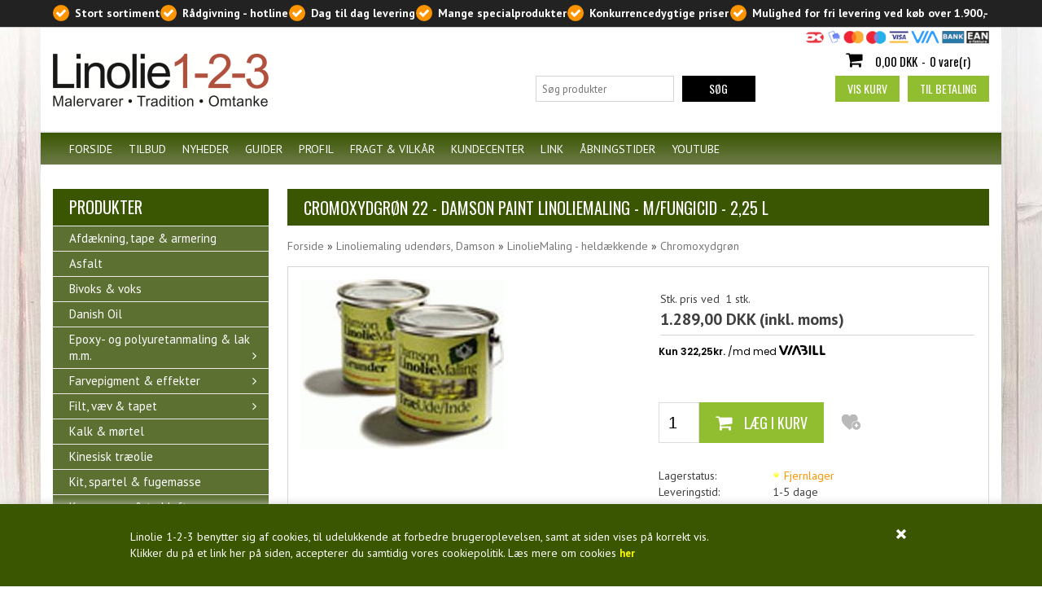

--- FILE ---
content_type: text/html; Charset=UTF-8
request_url: https://www.linolie123.dk/shop/cromoxydgroen-22-damson-5905p.html
body_size: 22626
content:
<!DOCTYPE html>
<html lang='da' class="webshop-html" xmlns:fb="http://ogp.me/ns/fb#">
<head>
<title>Cromoxydgrøn 22 - Damson Paint LinolieMaling - m/fungicid - 2,25 l -  </title>
    <meta http-equiv="Content-Type" content="text/html;charset=UTF-8" />
    <meta name="generator" content="DanDomain Webshop" />
    <link rel="canonical" href="https://www.linolie123.dk/shop/cromoxydgroen-22-damson-5905p.html"/>
    <link rel="preload" as="image" href="/images/DP-metaspand(250).jpg" />
    <link rel="image_src" href="https://www.linolie123.dk/images/DP-metaspand(250).jpg" />
    <meta property="og:title" content="Cromoxydgr&#248;n 22 - Damson Paint LinolieMaling - m/fungicid - 2,25 l"/>
    <meta property="og:url" content="https://www.linolie123.dk/shop/cromoxydgroen-22-damson-5905p.html"/>
    <meta property="og:image" content="https://www.linolie123.dk/images/DP-metaspand(250).jpg"/>
    <meta name="thumbnail" content="https://www.linolie123.dk/images/DP-metaspand(250).jpg" />
    <meta name="description" content="Bestil her! Malervarer med mere">
    <meta name="keywords" content="Cromoxydgrøn Damson Paint LinolieMaling fungicid">
<meta name="Robots" content="noodp" />
    <meta http-equiv="Page-Enter" content="blendTrans(Duration=0)">
    <meta http-equiv="Page-Exit" content="blendTrans(Duration=0)">
    <link href="/shop/frontend/public/css/webshop.css?v=8.117.5220" rel="stylesheet" type="text/css">
    <script type="text/javascript">
        var UsesOwnDoctype = true
        var LanguageID = '26';
        var ReloadBasket = '';
        var MaxBuyMsg = 'Antal må ikke være større end';
        var MinBuyMsg = 'Antal må ikke være mindre end';
        var SelectVarMsg = 'Oplys farveønske';
        var ProductNumber = '16102';
        var ProductVariantMasterID = '';
        var Keyword = '';
        var SelectVarTxt = 'Oplys farveønske';
        var ShowBasketUrl = '/shop/showbasket.html';
        var CurrencyReturnUrl = '/shop/cromoxydgroen-22-damson-5905p.html';
        var ReqVariantSelect = 'true';
        var EnablePicProtect = false;
        var PicprotectMsg = '(c) Linolie 1-2-3';
        var AddedToBasketMessageTriggered = false;
        var CookiePolicy = {"cookiesRequireConsent":false,"allowTrackingCookies":true,"allowStatisticsCookies":true,"allowFunctionalCookies":true};
        setInterval(function(){SilentAjaxGetRequest(location.href);},900000);
    </script>
<script>
window.dataLayer = window.dataLayer || [];
function gtag(){dataLayer.push(arguments);}
gtag('consent', 'default', {
'ad_storage': 'denied',
'analytics_storage': 'denied',
'ad_user_data': 'denied',
'ad_personalization': 'denied',
'personalization_storage': 'denied',
'functionality_storage': 'denied',
'security_storage': 'granted'
});
</script>

<script src="https://www.googletagmanager.com/gtag/js?id=UA-1154112-1" class="shop-native-gtag-script" async ></script>
<script>
window.dataLayer = window.dataLayer || [];
function gtag(){dataLayer.push(arguments);}
gtag('js', new Date());
gtag('config', 'UA-1154112-1', { 'anonymize_ip': true });
gtag('set', 'ads_data_redaction', true);
</script>
    <script type="text/javascript" src="/shop/frontend/public/js/webshop.all.min.js?v=8.117.5220"></script>


<meta charset="utf-8" />
<meta name="viewport" content="initial-scale=1.0, maximum-scale=1.0, user-scalable=0">
<link rel="stylesheet" href="https://maxcdn.bootstrapcdn.com/font-awesome/4.3.0/css/font-awesome.min.css">
<link href='https://fonts.googleapis.com/css?family=PT+Sans:400,700,400italic|Oswald:400,300,700,500' rel='stylesheet' type='text/css'>
<link rel="stylesheet" href="/images/skins/classic/dk/css/classic_new.css?v=130320181" />
<!--[if lt IE 9]><script language="javascript" type="text/javascript" src="//html5shim.googlecode.com/svn/trunk/html5.js"></script><![endif]-->
<script>
	var basketTxt = "Hvis du handler varer for %%ShopMoreAmount%% kr. mere, har du mulighed for fri levering!";
	var basketOkTxt = "Du har mulighed for fri levering!";
	var ShippingLimit = "1900";
  	var emailQuestionTo = "linolie123@linolie123.dk";
</script>
<script type="text/javascript" src="//widget.trustpilot.com/bootstrap/v5/tp.widget.sync.bootstrap.min.js" async></script>
<!-- Facebook Pixel Code -->
<script>
   !function(f,b,e,v,n,t,s)
   {if(f.fbq)return;n=f.fbq=function(){n.callMethod?
   n.callMethod.apply(n,arguments):n.queue.push(arguments)};
   if(!f._fbq)f._fbq=n;n.push=n;n.loaded=!0;n.version='2.0';
   n.queue=[];t=b.createElement(e);t.async=!0;
   t.src=v;s=b.getElementsByTagName(e)[0];
   s.parentNode.insertBefore(t,s)}(window, document,'script',
   'https://connect.facebook.net/en_US/fbevents.js');
   fbq('init', '1984293461598390');
   fbq('track', 'PageView');
</script>
<noscript><img height="1" width="1" style="display:none"
src="https://www.facebook.com/tr?id=1984293461598390&ev=PageView&noscript=1"
/></noscript>
<!-- End Facebook Pixel Code -->
<script type="text/javascript">
    window.smartlook||(function(d) {
    var o=smartlook=function(){ o.api.push(arguments)},h=d.getElementsByTagName('head')[0];
    var c=d.createElement('script');o.api=new Array();c.async=true;c.type='text/javascript';
    c.charset='utf-8';c.src='https://rec.smartlook.com/recorder.js';h.appendChild(c);
    })(document);
    smartlook('init', '2591cd3c3cd6ddf3025f0e588be35a34b16a6eea');
</script>
</head>


<body class="webshop-productinfo webshop-body">
<style type="text/css">   #CookiePolicy {       background-color: #3a5600;       color: #ffffff;       left: 0;       width: 100%;       text-align: center;       z-index: 999;   }       #CookiePolicy h1, #CookiePolicy h2, #CookiePolicy h3, #CookiePolicy h4, #CookiePolicy h5  {       color: #ffffff;   }   #CookiePolicy label  {       color: #ffffff;   }       #CookiePolicy .Close {       display: block;       text-decoration: none;       font-size: 14px;       height: 20px;       position: absolute;       right: 10px;       top: 0;       width: 20px;       color: #ffffff;   }       .CookiePolicyCenterText {      margin: 30px auto;      text-align: left;      max-width: 100%;      position: relative;      width: 980px;   }       .CookiePolicyText {      padding-left:10px;   }</style>    <!--googleoff: all-->
<div id="CookiePolicy" class="fixed-bottom"><div class="CookiePolicyCenterText"><div class="CookiePolicyText">Linolie 1-2-3 benytter sig af cookies, til udelukkende at forbedre brugeroplevelsen, samt at siden vises på korrekt vis.<br />
Klikker du på et link her på siden, accepterer du samtidig vores cookiepolitik. Læs mere om cookies <strong style="font-size: 12.7272720336914px; line-height: 20.8000011444092px;"><a href="/shop/cms-19.html" style="color: #FFFF00">her</a></strong></div><a id="CookiePolicyClose" class="Close shop-icon-x" href="javascript:cookiePolicyClose()"></a></div></div>
<!--googleon: all-->
<div class="ShopMainLayOutTable Wrapper product">
  <div class="bg">
    <div class="PageLeft"></div>
    <div class="Pagecenter"></div>
    <div class="PageRight"></div>  
  </div>
  <div class="Page">
    <div class="Top-Container">
      <div class="Container">
        <div class="Row">
          <div class="Col">
            <div class="TopUSP">
              <!-- [ [TopFrame] ]-->
              <span class="fas-check">Stort sortiment</span>
              <span class="fas-check">Rådgivning - hotline</span>
              <span class="fas-check">Dag til dag levering</span>
              <span class="fas-check">Mange specialprodukter</span>
              <span class="fas-check">Konkurrencedygtige priser</span>
              <span class="fas-check">Mulighed for fri levering ved køb over 1.900,-</span>              
              <!-- -->
              <div class="TopPayCards"><img border="0" alt="" src="/images/skins/classic/dk/images/paycards.png"></div>
            </div>
          </div>
        </div>
      </div>
    </div>      
    <div class="Header-Container">
      <div class="Container">
        <div class="Row">
          <div class="Col">
            <div class="Top_row">
              <div class="TopMenu"><span class="TopMenuLinks"></span></div>
              <div class="TopBasket"><span class="TopBasketPrice"><span class="TopBasketTotalPrice">0,00</span> <span class="TopBasketCurrency">DKK</span></span><div class="TopBasketInner">
<div class="TopBasketTotal"><span class="fa fa-shopping-cart"> </span><span class="TopBasketTotalValue">0,00 DKK</span>-<span class="TopBasketTotalTxt">0 vare(r)</span></div>
<div class="TopBasketLink"><a href="/shop/showbasket.html">Vis kurv</a></div>
<div class="TopBasketLinkCheckout"><a href="/shop/checkout.html">Til betaling</a></div>
</div>
<div class="ClearLine"></div>
<div class="cart-fees"></div>
</div>

              <div class="top-search"><i class="fa fa-search"></i></div>
              <div class="ClearLine"></div>
            </div>  
            <a href="/shop/frontpage.html" class="Logo"><img border="0" class="WebShopSkinLogo" src="/images/skins/classic/dk/images/Linolie1-2-3.png"></a>
            <div class="trustpilot-widget TpTop" data-locale="da-DK" data-template-id="53aa8807dec7e10d38f59f32" data-businessunit-id="4c6e648600006400050db027" data-style-height="150px" data-style-width="100%" data-theme="light">
              <!--<a href="https://dk.trustpilot.com/review/linolie123.dk" target="_blank">Trustpilot</a>-->
            </div>
            <div class="ClearLine"></div>
          </div>
        </div>
      </div>
    </div>
    <div class="TopMenu-Container">
      <div class="Container">
        <div class="Row">
          <div class="Col">
            <ul class="TopMenu_MenuItems"><li class="TopMenu_MenuItem TopMenu_MenuItem_Idle"><a class="Link_Topmenu Link_Idle_Topmenu" href="/">Forside</a></li><li class="TopMenu_MenuItem TopMenu_MenuItem_Idle"><a class="Link_Topmenu Link_Idle_Topmenu" href="/shop/specialoffer-ALL-1.html">Tilbud</a></li><li class="TopMenu_MenuItem TopMenu_MenuItem_Idle"><a class="Link_Topmenu Link_Idle_Topmenu" href="/shop/news-ALL-1.html">Nyheder</a></li><li class="TopMenu_MenuItem TopMenu_MenuItem_Idle"><a class="Link_Topmenu Link_Idle_Topmenu" href="/shop/cms-13.html">Guider</a></li><li class="TopMenu_MenuItem TopMenu_MenuItem_Idle"><a class="Link_Topmenu Link_Idle_Topmenu" href="/shop/cms-18.html">Profil</a></li><li class="TopMenu_MenuItem TopMenu_MenuItem_Idle"><a class="Link_Topmenu Link_Idle_Topmenu" href="/shop/cms-19.html">Fragt & vilkår</a></li><li class="TopMenu_MenuItem TopMenu_MenuItem_Idle"><a class="Link_Topmenu Link_Idle_Topmenu" href="/shop/customer.html">Kundecenter</a></li><li class="TopMenu_MenuItem TopMenu_MenuItem_Idle"><a class="Link_Topmenu Link_Idle_Topmenu" href="/shop/external/link.asp">Link</a></li><li class="TopMenu_MenuItem TopMenu_MenuItem_Idle"><a class="Link_Topmenu Link_Idle_Topmenu" href="/shop/cms-14.html">Åbningstider</a></li><li class="TopMenu_MenuItem TopMenu_MenuItem_External"><a class="Link_Topmenu Link_External_Topmenu" href='https://www.youtube.com/user/linolie123' target=''>Youtube</a></li></ul>
          </div>
        </div>
      </div>
    </div>      
    <div class="Main-Container">
      <div class="Container">
        <div class="Row">
          <div class="Col">
            <div class="TopBreadcrumb">
              <div class="Search_Form">
                <form id="Search_Form" method="POST" action="search-1.html">
                  <input type="hidden" name="InitSearch" value="1">
                  <input type="text" name="Keyword" class="SearchField_SearchPage" value="" autocomplete="off" placeholder="Søg produkter">
                  <button type="submit" name="Search" class="SubmitButton_SearchPage"><strong><i class="fa fa-search"></i><span class="SubmitButton_SearchPageTxt">SØG</span></strong></button>
                </form>
              </div>
            </div>
            <div class="ProductMenu"><div id="ProductmenuContainer_DIV" class="ProductmenuContainer_DIV"><span class="Heading_Productmenu Heading_ProductMenu"> Produkter</span><style type="text/css">.ProductMenu_MenuItemBold{font-weight:bold;}</style><ul id="ProductMenu_List"><li class="RootCategory_Productmenu"><a href="/shop/afdaekning-tape-armering-609c1.html" class="CategoryLink0_Productmenu Deactiv_Productmenu Deactiv_ProductMenu" title="Afdækning, tape & armering">Afdækning, tape & armering</a></li><li class="RootCategory_Productmenu"><a href="/shop/asfalt-661c1.html" class="CategoryLink0_Productmenu Deactiv_Productmenu Deactiv_ProductMenu" title="Asfalt">Asfalt</a></li><li class="RootCategory_Productmenu"><a href="/shop/bivoks-voks-971c1.html" class="CategoryLink0_Productmenu Deactiv_Productmenu Deactiv_ProductMenu" title="Bivoks & voks">Bivoks & voks</a></li><li class="RootCategory_Productmenu"><a href="/shop/danish-oil-931c1.html" class="CategoryLink0_Productmenu Deactiv_Productmenu Deactiv_ProductMenu" title="Danish Oil">Danish Oil</a></li><li class="RootCategory_Productmenu has-dropdown"><a href="/shop/epoxy--og-polyuretanmaling-795s1.html" class="CategoryLink0_Productmenu Deactiv_Productmenu Deactiv_ProductMenu" title="Epoxy- og polyuretanmaling & lak m.m. "><span class="ProductMenu_MenuItemBold">Epoxy- og polyuretanmaling & lak m.m. </span></a><ul class="dropdown"><li class="SubCategory1_Productmenu has-dropdown"><a href="/shop/vesla-epoxymaling-lak-954s1.html" class="CategoryLink1_Productmenu Deactiv_Productmenu Deactiv_ProductMenu" title="Vesla epoxymaling & lak m.m."><span class="ProductMenu_MenuItemBold">Vesla epoxymaling & lak m.m.</span></a><ul class="dropdown"><li class="SubCategory2_Productmenu"><a href="/shop/gulvmaling-epoxy-960c1.html" class="CategoryLink2_Productmenu Deactiv_Productmenu Deactiv_ProductMenu" title="Epoxy Gulvmaling">-Epoxy Gulvmaling</a></li><li class="SubCategory2_Productmenu"><a href="/shop/polyuretan-gulvmaling-1010c1.html" class="CategoryLink2_Productmenu Deactiv_Productmenu Deactiv_ProductMenu" title="Polyuretan Gulvmaling">Polyuretan Gulvmaling</a></li><li class="SubCategory2_Productmenu"><a href="/shop/selvnivellerende-gulvmasse-959c1.html" class="CategoryLink2_Productmenu Deactiv_Productmenu Deactiv_ProductMenu" title="Selvnivellerende gulvmasse - epoxy">-Selvnivellerende gulvmasse - epoxy</a></li><li class="SubCategory2_Productmenu"><a href="/shop/toplak-epoxy-958c1.html" class="CategoryLink2_Productmenu Deactiv_Productmenu Deactiv_ProductMenu" title="Toplak - epoxy ">-Toplak - epoxy </a></li><li class="SubCategory2_Productmenu"><a href="/shop/stoevbinder-epoxy-957c1.html" class="CategoryLink2_Productmenu Deactiv_Productmenu Deactiv_ProductMenu" title="Støvbinder - epoxy ">-Støvbinder - epoxy </a></li><li class="SubCategory2_Productmenu"><a href="/shop/primer-epoxy-956c1.html" class="CategoryLink2_Productmenu Deactiv_Productmenu Deactiv_ProductMenu" title="Primer Epoxy ">-Primer Epoxy </a></li><li class="SubCategory2_Productmenu"><a href="/shop/sand-filler-955c1.html" class="CategoryLink2_Productmenu Deactiv_Productmenu Deactiv_ProductMenu" title="Sand & filler">-Sand & filler</a></li></ul></li><li class="SubCategory1_Productmenu has-dropdown"><a href="/shop/hagmans-epoxymaling-lak-953s1.html" class="CategoryLink1_Productmenu Deactiv_Productmenu Deactiv_ProductMenu" title="Hagmans epoxymaling & lak m.m."><span class="ProductMenu_MenuItemBold">Hagmans epoxymaling & lak m.m.</span></a><ul class="dropdown"><li class="SubCategory2_Productmenu"><a href="/shop/heldaekkende-blank-glans-796c1.html" class="CategoryLink2_Productmenu Deactiv_Productmenu Deactiv_ProductMenu" title="Heldækkende blank - glans 80 - epoxymaling">Heldækkende blank - glans 80 - epoxymaling</a></li><li class="SubCategory2_Productmenu"><a href="/shop/heldaekkende-halvblank-800c1.html" class="CategoryLink2_Productmenu Deactiv_Productmenu Deactiv_ProductMenu" title="Heldækkende halvblank - glans 40 - polyuretan/akrylatmaling">Heldækkende halvblank - glans 40 - polyuretan/akrylatmaling</a></li><li class="SubCategory2_Productmenu"><a href="/shop/spartel-toplak-fortynder-799c1.html" class="CategoryLink2_Productmenu Deactiv_Productmenu Deactiv_ProductMenu" title="Spartel, toplak, fortynder & plejeprodukter">Spartel, toplak, fortynder & plejeprodukter</a></li></ul></li><li class="SubCategory1_Productmenu"><a href="/shop/entropy-stoebe-epoxy-1004c1.html" class="CategoryLink1_Productmenu Deactiv_Productmenu Deactiv_ProductMenu" title="Entropy støbe-epoxy">Entropy støbe-epoxy</a></li></ul></li><li class="RootCategory_Productmenu has-dropdown"><a href="/shop/farvepigment-effekter-603s1.html" class="CategoryLink0_Productmenu Deactiv_Productmenu Deactiv_ProductMenu" title="Farvepigment & effekter"><span class="ProductMenu_MenuItemBold">Farvepigment & effekter</span></a><ul class="dropdown"><li class="SubCategory1_Productmenu"><a href="/shop/traditionelle-toer-pigmenter-983c1.html" class="CategoryLink1_Productmenu Deactiv_Productmenu Deactiv_ProductMenu" title="Traditionelle tør pigmenter">-Traditionelle tør pigmenter</a></li><li class="SubCategory1_Productmenu"><a href="/shop/decopigment-metallic-984c1.html" class="CategoryLink1_Productmenu Deactiv_Productmenu Deactiv_ProductMenu" title="DecoPigment metallic pigmenter">-DecoPigment metallic pigmenter</a></li><li class="SubCategory1_Productmenu"><a href="/shop/decopigment-selvlysende-982c1.html" class="CategoryLink1_Productmenu Deactiv_Productmenu Deactiv_ProductMenu" title="DecoPigment selvlysende pigmenter">-DecoPigment selvlysende pigmenter</a></li><li class="SubCategory1_Productmenu"><a href="/shop/decopigment-fluorescerende-985c1.html" class="CategoryLink1_Productmenu Deactiv_Productmenu Deactiv_ProductMenu" title="DecoPigment fluorescerende pigmenter">-DecoPigment fluorescerende pigmenter</a></li><li class="SubCategory1_Productmenu"><a href="/shop/decopigment-metallic-1003c1.html" class="CategoryLink1_Productmenu Deactiv_Productmenu Deactiv_ProductMenu" title="DecoPigment metallic glitter">DecoPigment metallic glitter</a></li><li class="SubCategory1_Productmenu"><a href="/shop/hobby-glitter-glimmer-986c1.html" class="CategoryLink1_Productmenu Deactiv_Productmenu Deactiv_ProductMenu" title="Hobby glitter & glimmer">-Hobby glitter & glimmer</a></li><li class="SubCategory1_Productmenu"><a href="/shop/flakes-chips-987c1.html" class="CategoryLink1_Productmenu Deactiv_Productmenu Deactiv_ProductMenu" title="Flakes & chips">-Flakes & chips</a></li></ul></li><li class="RootCategory_Productmenu has-dropdown"><a href="/shop/filt-vaev-tapet-652s1.html" class="CategoryLink0_Productmenu Deactiv_Productmenu Deactiv_ProductMenu" title="Filt, væv & tapet"><span class="ProductMenu_MenuItemBold">Filt, væv & tapet</span></a><ul class="dropdown"><li class="SubCategory1_Productmenu"><a href="/shop/glasfilt-glat-785c1.html" class="CategoryLink1_Productmenu Deactiv_Productmenu Deactiv_ProductMenu" title="Glasfilt - glat">Glasfilt - glat</a></li><li class="SubCategory1_Productmenu"><a href="/shop/glasvaev-struktur-788c1.html" class="CategoryLink1_Productmenu Deactiv_Productmenu Deactiv_ProductMenu" title="Glasvæv - struktur">Glasvæv - struktur</a></li><li class="SubCategory1_Productmenu"><a href="/shop/miljoefilt-struktur-789c1.html" class="CategoryLink1_Productmenu Deactiv_Productmenu Deactiv_ProductMenu" title="Miljøfilt - struktur">Miljøfilt - struktur</a></li><li class="SubCategory1_Productmenu"><a href="/shop/papir-790c1.html" class="CategoryLink1_Productmenu Deactiv_Productmenu Deactiv_ProductMenu" title="Papir">Papir</a></li></ul></li><li class="RootCategory_Productmenu"><a href="/shop/kalk-moertel-642c1.html" class="CategoryLink0_Productmenu Deactiv_Productmenu Deactiv_ProductMenu" title="Kalk & mørtel">Kalk & mørtel</a></li><li class="RootCategory_Productmenu"><a href="/shop/kinesisk-traeolie-605c1.html" class="CategoryLink0_Productmenu Deactiv_Productmenu Deactiv_ProductMenu" title="Kinesisk træolie">Kinesisk træolie</a></li><li class="RootCategory_Productmenu"><a href="/shop/kit-spartel-fugemasse-640c1.html" class="CategoryLink0_Productmenu Deactiv_Productmenu Deactiv_ProductMenu" title="Kit, spartel & fugemasse">Kit, spartel & fugemasse</a></li><li class="RootCategory_Productmenu"><a href="/shop/kompressor-trykluft-975c1.html" class="CategoryLink0_Productmenu Deactiv_Productmenu Deactiv_ProductMenu" title="Kompressor & trykluft">Kompressor & trykluft</a></li><li class="RootCategory_Productmenu"><a href="/shop/krakavaerk-faehaar-kalfatrejern-651c1.html" class="CategoryLink0_Productmenu Deactiv_Productmenu Deactiv_ProductMenu" title="Krakaværk, fæhår, kalfatrejern & skibsbeg">Krakaværk, fæhår, kalfatrejern & skibsbeg</a></li><li class="RootCategory_Productmenu"><a href="/shop/kridt-ler-641c1.html" class="CategoryLink0_Productmenu Deactiv_Productmenu Deactiv_ProductMenu" title="Kridt & ler">Kridt & ler</a></li><li class="RootCategory_Productmenu"><a href="/shop/lak-bejdse-667c1.html" class="CategoryLink0_Productmenu Deactiv_Productmenu Deactiv_ProductMenu" title="Lak & bejdse">Lak & bejdse</a></li><li class="RootCategory_Productmenu"><a href="/shop/lim-klaebere-harpiks-666c1.html" class="CategoryLink0_Productmenu Deactiv_Productmenu Deactiv_ProductMenu" title="Lim, klæbere & harpiks">Lim, klæbere & harpiks</a></li><li class="RootCategory_Productmenu"><a href="/shop/linolie-647c1.html" class="CategoryLink0_Productmenu Deactiv_Productmenu Deactiv_ProductMenu" title="Linolie - koldpresset linolie & kogt linolie">Linolie - koldpresset linolie & kogt linolie</a></li><li class="RootCategory_Productmenu has-dropdown"><a href="/shop/linoliemaling-indendoers-646s1.html" class="CategoryLink0_Productmenu Deactiv_Productmenu Deactiv_ProductMenu" title="Linoliemaling indendørs, Damson"><span class="ProductMenu_MenuItemBold">Linoliemaling indendørs, Damson</span></a><ul class="dropdown"><li class="SubCategory1_Productmenu"><a href="/shop/grundingsolie-731c1.html" class="CategoryLink1_Productmenu Deactiv_Productmenu Deactiv_ProductMenu" title="GrundingsOlie">GrundingsOlie</a></li><li class="SubCategory1_Productmenu"><a href="/shop/grundmaling-732c1.html" class="CategoryLink1_Productmenu Deactiv_Productmenu Deactiv_ProductMenu" title="GrundMaling">GrundMaling</a></li><li class="SubCategory1_Productmenu has-dropdown"><a href="/shop/linoliemaling-heldaekkende-733s1.html" class="CategoryLink1_Productmenu Deactiv_Productmenu Deactiv_ProductMenu" title="LinolieMaling - heldækkende"><span class="ProductMenu_MenuItemBold">LinolieMaling - heldækkende</span></a><ul class="dropdown"><li class="SubCategory2_Productmenu"><a href="/shop/chromoxydgroen-735c1.html" class="CategoryLink2_Productmenu Deactiv_Productmenu Deactiv_ProductMenu" title="Chromoxydgrøn">Chromoxydgrøn</a></li><li class="SubCategory2_Productmenu"><a href="/shop/moerkegroen-736c1.html" class="CategoryLink2_Productmenu Deactiv_Productmenu Deactiv_ProductMenu" title="Mørkegrøn">Mørkegrøn</a></li><li class="SubCategory2_Productmenu"><a href="/shop/heliogengroen-737c1.html" class="CategoryLink2_Productmenu Deactiv_Productmenu Deactiv_ProductMenu" title="Heliogengrøn">Heliogengrøn</a></li><li class="SubCategory2_Productmenu"><a href="/shop/v-groen-portgroen-738c1.html" class="CategoryLink2_Productmenu Deactiv_Productmenu Deactiv_ProductMenu" title="V.grøn/portgrøn">V.grøn/portgrøn</a></li><li class="SubCategory2_Productmenu"><a href="/shop/moerkeblaa-739c1.html" class="CategoryLink2_Productmenu Deactiv_Productmenu Deactiv_ProductMenu" title="Mørkeblå">Mørkeblå</a></li><li class="SubCategory2_Productmenu"><a href="/shop/elfenbenssort-740c1.html" class="CategoryLink2_Productmenu Deactiv_Productmenu Deactiv_ProductMenu" title="Elfenbenssort">Elfenbenssort</a></li><li class="SubCategory2_Productmenu"><a href="/shop/skagensgul-741c1.html" class="CategoryLink2_Productmenu Deactiv_Productmenu Deactiv_ProductMenu" title="Skagensgul">Skagensgul</a></li><li class="SubCategory2_Productmenu"><a href="/shop/i-roed-svenskroed-743c1.html" class="CategoryLink2_Productmenu Deactiv_Productmenu Deactiv_ProductMenu" title="I.rød/svenskrød">I.rød/svenskrød</a></li><li class="SubCategory2_Productmenu"><a href="/shop/engelskroed-744c1.html" class="CategoryLink2_Productmenu Deactiv_Productmenu Deactiv_ProductMenu" title="Engelskrød">Engelskrød</a></li><li class="SubCategory2_Productmenu"><a href="/shop/p-bjergroed-moerk-745c1.html" class="CategoryLink2_Productmenu Deactiv_Productmenu Deactiv_ProductMenu" title="P. bjergrød, mørk">P. bjergrød, mørk</a></li><li class="SubCategory2_Productmenu"><a href="/shop/dodenkop-746c1.html" class="CategoryLink2_Productmenu Deactiv_Productmenu Deactiv_ProductMenu" title="Dodenkop">Dodenkop</a></li><li class="SubCategory2_Productmenu"><a href="/shop/caput-mortuum-747c1.html" class="CategoryLink2_Productmenu Deactiv_Productmenu Deactiv_ProductMenu" title="Caput Mortuum">Caput Mortuum</a></li><li class="SubCategory2_Productmenu"><a href="/shop/braendt-umbra-748c1.html" class="CategoryLink2_Productmenu Deactiv_Productmenu Deactiv_ProductMenu" title="Brændt umbra">Brændt umbra</a></li><li class="SubCategory2_Productmenu"><a href="/shop/hvid-standard-749c1.html" class="CategoryLink2_Productmenu Deactiv_Productmenu Deactiv_ProductMenu" title="Hvid - standard">Hvid - standard</a></li><li class="SubCategory2_Productmenu"><a href="/shop/hvid-ral9010-750c1.html" class="CategoryLink2_Productmenu Deactiv_Productmenu Deactiv_ProductMenu" title="Hvid - RAL9010">Hvid - RAL9010</a></li><li class="SubCategory2_Productmenu"><a href="/shop/varmgraa-751c1.html" class="CategoryLink2_Productmenu Deactiv_Productmenu Deactiv_ProductMenu" title="Varmgrå">Varmgrå</a></li><li class="SubCategory2_Productmenu"><a href="/shop/koldgraa-752c1.html" class="CategoryLink2_Productmenu Deactiv_Productmenu Deactiv_ProductMenu" title="Koldgrå">Koldgrå</a></li><li class="SubCategory2_Productmenu"><a href="/shop/antrasitgraa-1001c1.html" class="CategoryLink2_Productmenu Deactiv_Productmenu Deactiv_ProductMenu" title="Antrasitgrå">Antrasitgrå</a></li><li class="SubCategory2_Productmenu"><a href="/shop/falurod-1008c1.html" class="CategoryLink2_Productmenu Deactiv_Productmenu Deactiv_ProductMenu" title="Faluröd">Faluröd</a></li><li class="SubCategory2_Productmenu"><a href="/shop/specialfarve-753c1.html" class="CategoryLink2_Productmenu Deactiv_Productmenu Deactiv_ProductMenu" title="Specialfarve">Specialfarve</a></li></ul></li><li class="SubCategory1_Productmenu has-dropdown"><a href="/shop/linoliemaling-laserende-734s1.html" class="CategoryLink1_Productmenu Deactiv_Productmenu Deactiv_ProductMenu" title="LinolieMaling - laserende"><span class="ProductMenu_MenuItemBold">LinolieMaling - laserende</span></a><ul class="dropdown"><li class="SubCategory2_Productmenu"><a href="/shop/sibirisk-laerk-754c1.html" class="CategoryLink2_Productmenu Deactiv_Productmenu Deactiv_ProductMenu" title="Sibirisk lærk">Sibirisk lærk</a></li><li class="SubCategory2_Productmenu"><a href="/shop/pine-755c1.html" class="CategoryLink2_Productmenu Deactiv_Productmenu Deactiv_ProductMenu" title="Pine">Pine</a></li><li class="SubCategory2_Productmenu"><a href="/shop/ceder-756c1.html" class="CategoryLink2_Productmenu Deactiv_Productmenu Deactiv_ProductMenu" title="Ceder">Ceder</a></li><li class="SubCategory2_Productmenu"><a href="/shop/noed-757c1.html" class="CategoryLink2_Productmenu Deactiv_Productmenu Deactiv_ProductMenu" title="Nød">Nød</a></li><li class="SubCategory2_Productmenu"><a href="/shop/brun-758c1.html" class="CategoryLink2_Productmenu Deactiv_Productmenu Deactiv_ProductMenu" title="Brun">Brun</a></li><li class="SubCategory2_Productmenu"><a href="/shop/mahogni-759c1.html" class="CategoryLink2_Productmenu Deactiv_Productmenu Deactiv_ProductMenu" title="Mahogni">Mahogni</a></li><li class="SubCategory2_Productmenu"><a href="/shop/trykimp-groen-760c1.html" class="CategoryLink2_Productmenu Deactiv_Productmenu Deactiv_ProductMenu" title="Trykimp.grøn">Trykimp.grøn</a></li><li class="SubCategory2_Productmenu"><a href="/shop/sort-761c1.html" class="CategoryLink2_Productmenu Deactiv_Productmenu Deactiv_ProductMenu" title="Sort">Sort</a></li><li class="SubCategory2_Productmenu"><a href="/shop/dansk-laerk-762c1.html" class="CategoryLink2_Productmenu Deactiv_Productmenu Deactiv_ProductMenu" title="Dansk lærk">Dansk lærk</a></li><li class="SubCategory2_Productmenu"><a href="/shop/hvid-763c1.html" class="CategoryLink2_Productmenu Deactiv_Productmenu Deactiv_ProductMenu" title="Hvid">Hvid</a></li><li class="SubCategory2_Productmenu"><a href="/shop/klar-764c1.html" class="CategoryLink2_Productmenu Deactiv_Productmenu Deactiv_ProductMenu" title="Klar">Klar</a></li><li class="SubCategory2_Productmenu"><a href="/shop/teak-765c1.html" class="CategoryLink2_Productmenu Deactiv_Productmenu Deactiv_ProductMenu" title="Teak">Teak</a></li><li class="SubCategory2_Productmenu"><a href="/shop/eg-766c1.html" class="CategoryLink2_Productmenu Deactiv_Productmenu Deactiv_ProductMenu" title="Eg">Eg</a></li><li class="SubCategory2_Productmenu"><a href="/shop/kirsebaer-767c1.html" class="CategoryLink2_Productmenu Deactiv_Productmenu Deactiv_ProductMenu" title="Kirsebær">Kirsebær</a></li><li class="SubCategory2_Productmenu"><a href="/shop/specialfarve-768c1.html" class="CategoryLink2_Productmenu Deactiv_Productmenu Deactiv_ProductMenu" title="Specialfarve">Specialfarve</a></li></ul></li></ul></li><li class="RootCategory_Productmenu has-dropdown"><a href="/shop/linoliemaling-udendoers-645s1.html" class="CategoryLink0_Productmenu Deactiv_Productmenu Deactiv_ProductMenu" title="Linoliemaling udendørs, Damson"><span class="ProductMenu_MenuItemBold">Linoliemaling udendørs, Damson</span></a><ul class="dropdown"><li class="SubCategory1_Productmenu"><a href="/shop/grundingsolie-693c1.html" class="CategoryLink1_Productmenu Deactiv_Productmenu Deactiv_ProductMenu" title="GrundingsOlie">GrundingsOlie</a></li><li class="SubCategory1_Productmenu"><a href="/shop/grundmaling-694c1.html" class="CategoryLink1_Productmenu Deactiv_Productmenu Deactiv_ProductMenu" title="GrundMaling">GrundMaling</a></li><li class="SubCategory1_Productmenu has-dropdown"><a href="/shop/linoliemaling-heldaekkende-695s1.html" class="CategoryLink1_Productmenu Deactiv_Productmenu Deactiv_ProductMenu" title="LinolieMaling - heldækkende"><span class="ProductMenu_MenuItemBold">LinolieMaling - heldækkende</span></a><ul class="dropdown"><li class="SubCategory2_Productmenu active"><a name="ActiveCategory_A" ID="ActiveCategory_A"></a><a href="/shop/chromoxydgroen-697c1.html" class="CategoryLink2_Productmenu Activ_Productmenu Activ_ProductMenu" title="Chromoxydgrøn">Chromoxydgrøn</a></li><li class="SubCategory2_Productmenu"><a href="/shop/moerkegroen-698c1.html" class="CategoryLink2_Productmenu Deactiv_Productmenu Deactiv_ProductMenu" title="Mørkegrøn">Mørkegrøn</a></li><li class="SubCategory2_Productmenu"><a href="/shop/heliogengroen-699c1.html" class="CategoryLink2_Productmenu Deactiv_Productmenu Deactiv_ProductMenu" title="Heliogengrøn">Heliogengrøn</a></li><li class="SubCategory2_Productmenu"><a href="/shop/v-groen-portgroen-700c1.html" class="CategoryLink2_Productmenu Deactiv_Productmenu Deactiv_ProductMenu" title="V.grøn/portgrøn">V.grøn/portgrøn</a></li><li class="SubCategory2_Productmenu"><a href="/shop/moerkeblaa-701c1.html" class="CategoryLink2_Productmenu Deactiv_Productmenu Deactiv_ProductMenu" title="Mørkeblå">Mørkeblå</a></li><li class="SubCategory2_Productmenu"><a href="/shop/elfenbenssort-702c1.html" class="CategoryLink2_Productmenu Deactiv_Productmenu Deactiv_ProductMenu" title="Elfenbenssort">Elfenbenssort</a></li><li class="SubCategory2_Productmenu"><a href="/shop/skagensgul-703c1.html" class="CategoryLink2_Productmenu Deactiv_Productmenu Deactiv_ProductMenu" title="Skagensgul">Skagensgul</a></li><li class="SubCategory2_Productmenu"><a href="/shop/i-roed-svenskroed-705c1.html" class="CategoryLink2_Productmenu Deactiv_Productmenu Deactiv_ProductMenu" title="I.rød/svenskrød">I.rød/svenskrød</a></li><li class="SubCategory2_Productmenu"><a href="/shop/engelskroed-706c1.html" class="CategoryLink2_Productmenu Deactiv_Productmenu Deactiv_ProductMenu" title="Engelskrød">Engelskrød</a></li><li class="SubCategory2_Productmenu"><a href="/shop/p-bjergroed-moerk-707c1.html" class="CategoryLink2_Productmenu Deactiv_Productmenu Deactiv_ProductMenu" title="P. bjergrød, mørk">P. bjergrød, mørk</a></li><li class="SubCategory2_Productmenu"><a href="/shop/dodenkop-708c1.html" class="CategoryLink2_Productmenu Deactiv_Productmenu Deactiv_ProductMenu" title="Dodenkop">Dodenkop</a></li><li class="SubCategory2_Productmenu"><a href="/shop/caput-mortuum-709c1.html" class="CategoryLink2_Productmenu Deactiv_Productmenu Deactiv_ProductMenu" title="Caput Mortuum">Caput Mortuum</a></li><li class="SubCategory2_Productmenu"><a href="/shop/braendt-umbra-710c1.html" class="CategoryLink2_Productmenu Deactiv_Productmenu Deactiv_ProductMenu" title="Brændt umbra">Brændt umbra</a></li><li class="SubCategory2_Productmenu"><a href="/shop/hvid-standard-711c1.html" class="CategoryLink2_Productmenu Deactiv_Productmenu Deactiv_ProductMenu" title="Hvid - standard">Hvid - standard</a></li><li class="SubCategory2_Productmenu"><a href="/shop/hvid-ral9010-712c1.html" class="CategoryLink2_Productmenu Deactiv_Productmenu Deactiv_ProductMenu" title="Hvid - RAL9010">Hvid - RAL9010</a></li><li class="SubCategory2_Productmenu"><a href="/shop/varmgraa-713c1.html" class="CategoryLink2_Productmenu Deactiv_Productmenu Deactiv_ProductMenu" title="Varmgrå">Varmgrå</a></li><li class="SubCategory2_Productmenu"><a href="/shop/koldgraa-714c1.html" class="CategoryLink2_Productmenu Deactiv_Productmenu Deactiv_ProductMenu" title="Koldgrå">Koldgrå</a></li><li class="SubCategory2_Productmenu"><a href="/shop/antrasitgraa-1000c1.html" class="CategoryLink2_Productmenu Deactiv_Productmenu Deactiv_ProductMenu" title="Antrasitgrå">Antrasitgrå</a></li><li class="SubCategory2_Productmenu"><a href="/shop/falurod-1007c1.html" class="CategoryLink2_Productmenu Deactiv_Productmenu Deactiv_ProductMenu" title="Faluröd">Faluröd</a></li><li class="SubCategory2_Productmenu"><a href="/shop/specialfarve-specialtoning-715c1.html" class="CategoryLink2_Productmenu Deactiv_Productmenu Deactiv_ProductMenu" title="Specialfarve - specialtoning">Specialfarve - specialtoning</a></li></ul></li><li class="SubCategory1_Productmenu has-dropdown"><a href="/shop/linoliemaling-laserende-696s1.html" class="CategoryLink1_Productmenu Deactiv_Productmenu Deactiv_ProductMenu" title="LinolieMaling - laserende"><span class="ProductMenu_MenuItemBold">LinolieMaling - laserende</span></a><ul class="dropdown"><li class="SubCategory2_Productmenu"><a href="/shop/sibirisk-laerk-716c1.html" class="CategoryLink2_Productmenu Deactiv_Productmenu Deactiv_ProductMenu" title="Sibirisk lærk">Sibirisk lærk</a></li><li class="SubCategory2_Productmenu"><a href="/shop/pine-717c1.html" class="CategoryLink2_Productmenu Deactiv_Productmenu Deactiv_ProductMenu" title="Pine">Pine</a></li><li class="SubCategory2_Productmenu"><a href="/shop/ceder-718c1.html" class="CategoryLink2_Productmenu Deactiv_Productmenu Deactiv_ProductMenu" title="Ceder">Ceder</a></li><li class="SubCategory2_Productmenu"><a href="/shop/noed-719c1.html" class="CategoryLink2_Productmenu Deactiv_Productmenu Deactiv_ProductMenu" title="Nød">Nød</a></li><li class="SubCategory2_Productmenu"><a href="/shop/brun-720c1.html" class="CategoryLink2_Productmenu Deactiv_Productmenu Deactiv_ProductMenu" title="Brun">Brun</a></li><li class="SubCategory2_Productmenu"><a href="/shop/mahogni-721c1.html" class="CategoryLink2_Productmenu Deactiv_Productmenu Deactiv_ProductMenu" title="Mahogni">Mahogni</a></li><li class="SubCategory2_Productmenu"><a href="/shop/trykimp-groen-722c1.html" class="CategoryLink2_Productmenu Deactiv_Productmenu Deactiv_ProductMenu" title="Trykimp.grøn">Trykimp.grøn</a></li><li class="SubCategory2_Productmenu"><a href="/shop/sort-723c1.html" class="CategoryLink2_Productmenu Deactiv_Productmenu Deactiv_ProductMenu" title="Sort">Sort</a></li><li class="SubCategory2_Productmenu"><a href="/shop/dansk-laerk-724c1.html" class="CategoryLink2_Productmenu Deactiv_Productmenu Deactiv_ProductMenu" title="Dansk lærk">Dansk lærk</a></li><li class="SubCategory2_Productmenu"><a href="/shop/hvid-725c1.html" class="CategoryLink2_Productmenu Deactiv_Productmenu Deactiv_ProductMenu" title="Hvid">Hvid</a></li><li class="SubCategory2_Productmenu"><a href="/shop/klar-726c1.html" class="CategoryLink2_Productmenu Deactiv_Productmenu Deactiv_ProductMenu" title="Klar">Klar</a></li><li class="SubCategory2_Productmenu"><a href="/shop/teak-727c1.html" class="CategoryLink2_Productmenu Deactiv_Productmenu Deactiv_ProductMenu" title="Teak">Teak</a></li><li class="SubCategory2_Productmenu"><a href="/shop/eg-728c1.html" class="CategoryLink2_Productmenu Deactiv_Productmenu Deactiv_ProductMenu" title="Eg">Eg</a></li><li class="SubCategory2_Productmenu"><a href="/shop/kirsebaer-729c1.html" class="CategoryLink2_Productmenu Deactiv_Productmenu Deactiv_ProductMenu" title="Kirsebær">Kirsebær</a></li><li class="SubCategory2_Productmenu"><a href="/shop/specialfarve-specialtoning-730c1.html" class="CategoryLink2_Productmenu Deactiv_Productmenu Deactiv_ProductMenu" title="Specialfarve - specialtoning">Specialfarve - specialtoning</a></li></ul></li><li class="SubCategory1_Productmenu has-dropdown"><a href="/shop/linoliemaling-laserende-769s1.html" class="CategoryLink1_Productmenu Deactiv_Productmenu Deactiv_ProductMenu" title="LinolieMaling - laserende - til vandrette overflader"><span class="ProductMenu_MenuItemBold">LinolieMaling - laserende - til vandrette overflader</span></a><ul class="dropdown"><li class="SubCategory2_Productmenu"><a href="/shop/sibirisk-laerk-770c1.html" class="CategoryLink2_Productmenu Deactiv_Productmenu Deactiv_ProductMenu" title="Sibirisk lærk">Sibirisk lærk</a></li><li class="SubCategory2_Productmenu"><a href="/shop/pine-771c1.html" class="CategoryLink2_Productmenu Deactiv_Productmenu Deactiv_ProductMenu" title="Pine">Pine</a></li><li class="SubCategory2_Productmenu"><a href="/shop/ceder-772c1.html" class="CategoryLink2_Productmenu Deactiv_Productmenu Deactiv_ProductMenu" title="Ceder">Ceder</a></li><li class="SubCategory2_Productmenu"><a href="/shop/noed-773c1.html" class="CategoryLink2_Productmenu Deactiv_Productmenu Deactiv_ProductMenu" title="Nød">Nød</a></li><li class="SubCategory2_Productmenu"><a href="/shop/brun-774c1.html" class="CategoryLink2_Productmenu Deactiv_Productmenu Deactiv_ProductMenu" title="Brun">Brun</a></li><li class="SubCategory2_Productmenu"><a href="/shop/mahogni-775c1.html" class="CategoryLink2_Productmenu Deactiv_Productmenu Deactiv_ProductMenu" title="Mahogni">Mahogni</a></li><li class="SubCategory2_Productmenu"><a href="/shop/trykimp-groen-776c1.html" class="CategoryLink2_Productmenu Deactiv_Productmenu Deactiv_ProductMenu" title="Trykimp.grøn">Trykimp.grøn</a></li><li class="SubCategory2_Productmenu"><a href="/shop/sort-777c1.html" class="CategoryLink2_Productmenu Deactiv_Productmenu Deactiv_ProductMenu" title="Sort">Sort</a></li><li class="SubCategory2_Productmenu"><a href="/shop/dansk-laerk-778c1.html" class="CategoryLink2_Productmenu Deactiv_Productmenu Deactiv_ProductMenu" title="Dansk lærk">Dansk lærk</a></li><li class="SubCategory2_Productmenu"><a href="/shop/hvid-779c1.html" class="CategoryLink2_Productmenu Deactiv_Productmenu Deactiv_ProductMenu" title="Hvid">Hvid</a></li><li class="SubCategory2_Productmenu"><a href="/shop/klar-780c1.html" class="CategoryLink2_Productmenu Deactiv_Productmenu Deactiv_ProductMenu" title="Klar">Klar</a></li><li class="SubCategory2_Productmenu"><a href="/shop/teak-781c1.html" class="CategoryLink2_Productmenu Deactiv_Productmenu Deactiv_ProductMenu" title="Teak">Teak</a></li><li class="SubCategory2_Productmenu"><a href="/shop/eg-782c1.html" class="CategoryLink2_Productmenu Deactiv_Productmenu Deactiv_ProductMenu" title="Eg">Eg</a></li><li class="SubCategory2_Productmenu"><a href="/shop/kirsebaer-783c1.html" class="CategoryLink2_Productmenu Deactiv_Productmenu Deactiv_ProductMenu" title="Kirsebær">Kirsebær</a></li><li class="SubCategory2_Productmenu"><a href="/shop/specialfarve-specialtoning-784c1.html" class="CategoryLink2_Productmenu Deactiv_Productmenu Deactiv_ProductMenu" title="Specialfarve - specialtoning">Specialfarve - specialtoning</a></li></ul></li><li class="SubCategory1_Productmenu"><a href="/shop/jernmoenje-grafitmoenje-970c1.html" class="CategoryLink1_Productmenu Deactiv_Productmenu Deactiv_ProductMenu" title="Jernmønje & grafitmønje">-Jernmønje & grafitmønje</a></li></ul></li><li class="RootCategory_Productmenu has-dropdown"><a href="/shop/linoliemaling-udendoers-625s1.html" class="CategoryLink0_Productmenu Deactiv_Productmenu Deactiv_ProductMenu" title="Linoliemaling udendørs heldækkende, Plantona"><span class="ProductMenu_MenuItemBold">Linoliemaling udendørs heldækkende, Plantona</span></a><ul class="dropdown"><li class="SubCategory1_Productmenu"><a href="/shop/grundingsolie-1013c1.html" class="CategoryLink1_Productmenu Deactiv_Productmenu Deactiv_ProductMenu" title="GrundingsOlie">GrundingsOlie</a></li><li class="SubCategory1_Productmenu has-dropdown"><a href="/shop/linoliemaling-heldaekkende-1014s1.html" class="CategoryLink1_Productmenu Deactiv_Productmenu Deactiv_ProductMenu" title="LinolieMaling - heldækkende"><span class="ProductMenu_MenuItemBold">LinolieMaling - heldækkende</span></a><ul class="dropdown"><li class="SubCategory2_Productmenu"><a href="/shop/titanhvid-1016c1.html" class="CategoryLink2_Productmenu Deactiv_Productmenu Deactiv_ProductMenu" title="TitanHvid">TitanHvid</a></li><li class="SubCategory2_Productmenu"><a href="/shop/oxidsort-1015c1.html" class="CategoryLink2_Productmenu Deactiv_Productmenu Deactiv_ProductMenu" title="OxidSort">OxidSort</a></li><li class="SubCategory2_Productmenu"><a href="/shop/svenskroed-1018c1.html" class="CategoryLink2_Productmenu Deactiv_Productmenu Deactiv_ProductMenu" title="SvenskRød">SvenskRød</a></li><li class="SubCategory2_Productmenu"><a href="/shop/vinduesgraa-1017c1.html" class="CategoryLink2_Productmenu Deactiv_Productmenu Deactiv_ProductMenu" title="VinduesGrå">VinduesGrå</a></li><li class="SubCategory2_Productmenu"><a href="/shop/braekkethvid-ral-9010-1020c1.html" class="CategoryLink2_Productmenu Deactiv_Productmenu Deactiv_ProductMenu" title="BrækketHvid - RAL 9010">BrækketHvid - RAL 9010</a></li><li class="SubCategory2_Productmenu"><a href="/shop/koboltblaa-lys-1025c1.html" class="CategoryLink2_Productmenu Deactiv_Productmenu Deactiv_ProductMenu" title="Koboltblå - Lys">Koboltblå - Lys</a></li><li class="SubCategory2_Productmenu"><a href="/shop/koebenhavnergroen-ral-6009-1021c1.html" class="CategoryLink2_Productmenu Deactiv_Productmenu Deactiv_ProductMenu" title="KøbenhavnerGrøn - RAL 6009">KøbenhavnerGrøn - RAL 6009</a></li><li class="SubCategory2_Productmenu"><a href="/shop/pastelblaa-1026c1.html" class="CategoryLink2_Productmenu Deactiv_Productmenu Deactiv_ProductMenu" title="PastelBlå">PastelBlå</a></li><li class="SubCategory2_Productmenu"><a href="/shop/braendtumbra-1022c1.html" class="CategoryLink2_Productmenu Deactiv_Productmenu Deactiv_ProductMenu" title="BrændtUmbra">BrændtUmbra</a></li><li class="SubCategory2_Productmenu"><a href="/shop/dodenkop-1023c1.html" class="CategoryLink2_Productmenu Deactiv_Productmenu Deactiv_ProductMenu" title="DodenKop">DodenKop</a></li><li class="SubCategory2_Productmenu"><a href="/shop/lysgraa-1027c1.html" class="CategoryLink2_Productmenu Deactiv_Productmenu Deactiv_ProductMenu" title="LysGrå">LysGrå</a></li><li class="SubCategory2_Productmenu"><a href="/shop/antracitgraa-1028c1.html" class="CategoryLink2_Productmenu Deactiv_Productmenu Deactiv_ProductMenu" title="AntracitGrå">AntracitGrå</a></li><li class="SubCategory2_Productmenu"><a href="/shop/ultramarinblaa-moerk-1024c1.html" class="CategoryLink2_Productmenu Deactiv_Productmenu Deactiv_ProductMenu" title="UltramarinBlå - Mørk">UltramarinBlå - Mørk</a></li><li class="SubCategory2_Productmenu"><a href="/shop/herregaardsgul-1029c1.html" class="CategoryLink2_Productmenu Deactiv_Productmenu Deactiv_ProductMenu" title="HerregårdsGul">HerregårdsGul</a></li><li class="SubCategory2_Productmenu"><a href="/shop/kejserinde-dagmar-groen-1034c1.html" class="CategoryLink2_Productmenu Deactiv_Productmenu Deactiv_ProductMenu" title="Kejserinde Dagmar - Grøn">Kejserinde Dagmar - Grøn</a></li><li class="SubCategory2_Productmenu"><a href="/shop/specialfarve-specialtoning-1030c1.html" class="CategoryLink2_Productmenu Deactiv_Productmenu Deactiv_ProductMenu" title="Specialfarve - specialtoning">Specialfarve - specialtoning</a></li></ul></li></ul></li><li class="RootCategory_Productmenu"><a href="/shop/linoliemaling-udendoers-607c1.html" class="CategoryLink0_Productmenu Deactiv_Productmenu Deactiv_ProductMenu" title="Linoliemaling udendørs træolie, Plantona">Linoliemaling udendørs træolie, Plantona</a></li><li class="RootCategory_Productmenu"><a href="/shop/linoliemaling-indendoers-1043c1.html" class="CategoryLink0_Productmenu Deactiv_Productmenu Deactiv_ProductMenu" title="Linoliemaling, indendørs træolie, Plantona">Linoliemaling, indendørs træolie, Plantona</a></li><li class="RootCategory_Productmenu"><a href="/shop/linolievoks-plantona-988c1.html" class="CategoryLink0_Productmenu Deactiv_Productmenu Deactiv_ProductMenu" title="Linolievoks, Plantona">Linolievoks, Plantona</a></li><li class="RootCategory_Productmenu"><a href="/shop/litteratur-brochurer-643c1.html" class="CategoryLink0_Productmenu Deactiv_Productmenu Deactiv_ProductMenu" title="Litteratur & brochurer">Litteratur & brochurer</a></li><li class="RootCategory_Productmenu"><a href="/shop/pensler-668c1.html" class="CategoryLink0_Productmenu Deactiv_Productmenu Deactiv_ProductMenu" title="Malerpensler">Malerpensler</a></li><li class="RootCategory_Productmenu has-dropdown"><a href="/shop/malersproejte-kalksproejte-622s1.html" class="CategoryLink0_Productmenu Deactiv_Productmenu Deactiv_ProductMenu" title="Malersprøjte, kalksprøjte Wagner m.fl."><span class="ProductMenu_MenuItemBold">Malersprøjte, kalksprøjte Wagner m.fl.</span></a><ul class="dropdown"><li class="SubCategory1_Productmenu"><a href="/shop/airless-malersproejte-936c1.html" class="CategoryLink1_Productmenu Deactiv_Productmenu Deactiv_ProductMenu" title="Airless malersprøjte Wagner m.m.">Airless malersprøjte Wagner m.m.</a></li><li class="SubCategory1_Productmenu"><a href="/shop/airless-tilbehoer-wagner-1033c1.html" class="CategoryLink1_Productmenu Deactiv_Productmenu Deactiv_ProductMenu" title="Airless tilbehør Wagner m.m.">Airless tilbehør Wagner m.m.</a></li><li class="SubCategory1_Productmenu"><a href="/shop/luftdrevne-malersproejte-937c1.html" class="CategoryLink1_Productmenu Deactiv_Productmenu Deactiv_ProductMenu" title="Luftdrevne malersprøjte Wagner m.m.">Luftdrevne malersprøjte Wagner m.m.</a></li><li class="SubCategory1_Productmenu"><a href="/shop/andet-malersproejte-udstyr-938c1.html" class="CategoryLink1_Productmenu Deactiv_Productmenu Deactiv_ProductMenu" title="Andet malersprøjte udstyr Wagner m.m.">Andet malersprøjte udstyr Wagner m.m.</a></li><li class="SubCategory1_Productmenu"><a href="/shop/luftdrevne-tryksproejte-973c1.html" class="CategoryLink1_Productmenu Deactiv_Productmenu Deactiv_ProductMenu" title="Luftdrevne tryksprøjte Mesto">-Luftdrevne tryksprøjte Mesto</a></li><li class="SubCategory1_Productmenu"><a href="/shop/luftdrevne-tryksproejte-976c1.html" class="CategoryLink1_Productmenu Deactiv_Productmenu Deactiv_ProductMenu" title="Luftdrevne tryksprøjte Ammer">-Luftdrevne tryksprøjte Ammer</a></li><li class="SubCategory1_Productmenu"><a href="/shop/el-drevne-kalksproejte-992c1.html" class="CategoryLink1_Productmenu Deactiv_Productmenu Deactiv_ProductMenu" title="Kalksprøjte, el-dreven">-Kalksprøjte, el-dreven</a></li></ul></li><li class="RootCategory_Productmenu"><a href="/shop/maleruller-spande-emballager-657c1.html" class="CategoryLink0_Productmenu Deactiv_Productmenu Deactiv_ProductMenu" title="Maleruller, spande & emballager">Maleruller, spande & emballager</a></li><li class="RootCategory_Productmenu"><a href="/shop/murmaling-yunik-624c1.html" class="CategoryLink0_Productmenu Deactiv_Productmenu Deactiv_ProductMenu" title="Murmaling, Yunik">Murmaling, Yunik</a></li><li class="RootCategory_Productmenu"><a href="/shop/pakker-649c1.html" class="CategoryLink0_Productmenu Deactiv_Productmenu Deactiv_ProductMenu" title="Pakker">Pakker</a></li><li class="RootCategory_Productmenu"><a href="/shop/plejeprodukter-magdalenas-687c1.html" class="CategoryLink0_Productmenu Deactiv_Productmenu Deactiv_ProductMenu" title="Plejeprodukter, Magdalenas">Plejeprodukter, Magdalenas</a></li><li class="RootCategory_Productmenu has-dropdown"><a href="/shop/stoevmasker-aandedraetsvaern-659s1.html" class="CategoryLink0_Productmenu Deactiv_Productmenu Deactiv_ProductMenu" title="Støvmasker, åndedrætsværn & sikkerhedsudstyr"><span class="ProductMenu_MenuItemBold">Støvmasker, åndedrætsværn & sikkerhedsudstyr</span></a><ul class="dropdown"><li class="SubCategory1_Productmenu"><a href="/shop/stoevmasker-air-mikroventilator-979c1.html" class="CategoryLink1_Productmenu Deactiv_Productmenu Deactiv_ProductMenu" title="Støvmasker AIR+ mikroventilator & mundbind">-Støvmasker AIR+ mikroventilator & mundbind</a></li><li class="SubCategory1_Productmenu"><a href="/shop/beskyttelsesbriller-977c1.html" class="CategoryLink1_Productmenu Deactiv_Productmenu Deactiv_ProductMenu" title="Beskyttelsesbriller & arbejdsbriller">-Beskyttelsesbriller & arbejdsbriller</a></li><li class="SubCategory1_Productmenu"><a href="/shop/kedeldragt-handsker-978c1.html" class="CategoryLink1_Productmenu Deactiv_Productmenu Deactiv_ProductMenu" title="Kedeldragter & handsker ">-Kedeldragter & handsker </a></li></ul></li><li class="RootCategory_Productmenu has-dropdown"><a href="/shop/silikatmaling-keim-m-793s1.html" class="CategoryLink0_Productmenu Deactiv_Productmenu Deactiv_ProductMenu" title="Silikatmaling, Keim m.fl."><span class="ProductMenu_MenuItemBold">Silikatmaling, Keim m.fl.</span></a><ul class="dropdown"><li class="SubCategory1_Productmenu"><a href="/shop/keim-silikatmaling-indendoers-1042c1.html" class="CategoryLink1_Productmenu Deactiv_Productmenu Deactiv_ProductMenu" title="Keim silikatmaling - Indendørs Innostar">Keim silikatmaling - Indendørs Innostar</a></li><li class="SubCategory1_Productmenu"><a href="/shop/keim-silikatmaling-indendoers-1012c1.html" class="CategoryLink1_Productmenu Deactiv_Productmenu Deactiv_ProductMenu" title="Keim silikatmaling - Indendørs Innotop">Keim silikatmaling - Indendørs Innotop</a></li><li class="SubCategory1_Productmenu"><a href="/shop/keim-silikatmaling-indendoers-990c1.html" class="CategoryLink1_Productmenu Deactiv_Productmenu Deactiv_ProductMenu" title="Keim silikatmaling - Indendørs Ecosil">-Keim silikatmaling - Indendørs Ecosil</a></li><li class="SubCategory1_Productmenu"><a href="/shop/keim-silikatmaling-udendoers-929c1.html" class="CategoryLink1_Productmenu Deactiv_Productmenu Deactiv_ProductMenu" title="Keim silikatmaling - Udendørs Granital">Keim silikatmaling - Udendørs Granital</a></li><li class="SubCategory1_Productmenu"><a href="/shop/keim-silikatmaling-udendoers-991c1.html" class="CategoryLink1_Productmenu Deactiv_Productmenu Deactiv_ProductMenu" title="Keim silikatmaling - Udendørs Soldalit">-Keim silikatmaling - Udendørs Soldalit</a></li></ul></li><li class="RootCategory_Productmenu"><a href="/shop/skabeloner-stencils-968c1.html" class="CategoryLink0_Productmenu Deactiv_Productmenu Deactiv_ProductMenu" title="Skabeloner & stencils">Skabeloner & stencils</a></li><li class="RootCategory_Productmenu"><a href="/shop/skrabevaerktoej-817c1.html" class="CategoryLink0_Productmenu Deactiv_Productmenu Deactiv_ProductMenu" title="Skrabeværktøj">Skrabeværktøj</a></li><li class="RootCategory_Productmenu"><a href="/shop/slamfarve-630c1.html" class="CategoryLink0_Productmenu Deactiv_Productmenu Deactiv_ProductMenu" title="Slamfarve">Slamfarve</a></li><li class="RootCategory_Productmenu has-dropdown"><a href="/shop/slibepapir-sandpapir-655s1.html" class="CategoryLink0_Productmenu Deactiv_Productmenu Deactiv_ProductMenu" title="Slibepapir, sandpapir og tilbehør"><span class="ProductMenu_MenuItemBold">Slibepapir, sandpapir og tilbehør</span></a><ul class="dropdown"><li class="SubCategory1_Productmenu has-dropdown"><a href="/shop/sliberondeller-1045s1.html" class="CategoryLink1_Productmenu Deactiv_Productmenu Deactiv_ProductMenu" title="Sliberondeller"><span class="ProductMenu_MenuItemBold">Sliberondeller</span></a><ul class="dropdown"><li class="SubCategory2_Productmenu"><a href="/shop/keramiske-net-rondeller-1049c1.html" class="CategoryLink2_Productmenu Deactiv_Productmenu Deactiv_ProductMenu" title="Keramiske Net-rondeller med Velcro - Smirdex serie 750">Keramiske Net-rondeller med Velcro - Smirdex serie 750</a></li><li class="SubCategory2_Productmenu"><a href="/shop/keramiske-rondeller-med-1050c1.html" class="CategoryLink2_Productmenu Deactiv_Productmenu Deactiv_ProductMenu" title="Keramiske rondeller med Velcro - Smirdex serie 740">Keramiske rondeller med Velcro - Smirdex serie 740</a></li><li class="SubCategory2_Productmenu"><a href="/shop/aluoxid-rondeller-med-1051c1.html" class="CategoryLink2_Productmenu Deactiv_Productmenu Deactiv_ProductMenu" title="Aluoxid rondeller med Velcro - Smirdex serie 510">Aluoxid rondeller med Velcro - Smirdex serie 510</a></li><li class="SubCategory2_Productmenu"><a href="/shop/waterproof-rondeller-1052c1.html" class="CategoryLink2_Productmenu Deactiv_Productmenu Deactiv_ProductMenu" title="Waterproof rondeller med Velcro - Smirdex serie 270">Waterproof rondeller med Velcro - Smirdex serie 270</a></li></ul></li><li class="SubCategory1_Productmenu has-dropdown"><a href="/shop/slibeark-1046s1.html" class="CategoryLink1_Productmenu Deactiv_Productmenu Deactiv_ProductMenu" title="Slibeark"><span class="ProductMenu_MenuItemBold">Slibeark</span></a><ul class="dropdown"><li class="SubCategory2_Productmenu"><a href="/shop/keramisk-net-strips-ark-1053c1.html" class="CategoryLink2_Productmenu Deactiv_Productmenu Deactiv_ProductMenu" title="Keramisk Net-strips ark med Velcro - Smirdex serie 750">Keramisk Net-strips ark med Velcro - Smirdex serie 750</a></li></ul></li><li class="SubCategory1_Productmenu has-dropdown"><a href="/shop/sliberuller-1047s1.html" class="CategoryLink1_Productmenu Deactiv_Productmenu Deactiv_ProductMenu" title="Sliberuller"><span class="ProductMenu_MenuItemBold">Sliberuller</span></a><ul class="dropdown"><li class="SubCategory2_Productmenu"><a href="/shop/keramisk-net-ruller-med-1054c1.html" class="CategoryLink2_Productmenu Deactiv_Productmenu Deactiv_ProductMenu" title="Keramisk Net-ruller med Velcro - Smirdex serie 750">Keramisk Net-ruller med Velcro - Smirdex serie 750</a></li><li class="SubCategory2_Productmenu"><a href="/shop/keramisk-ruller-med-1055c1.html" class="CategoryLink2_Productmenu Deactiv_Productmenu Deactiv_ProductMenu" title="Keramisk ruller med Velcro - Smirdex serie 740">Keramisk ruller med Velcro - Smirdex serie 740</a></li><li class="SubCategory2_Productmenu"><a href="/shop/aluoxid-ruller-med-1056c1.html" class="CategoryLink2_Productmenu Deactiv_Productmenu Deactiv_ProductMenu" title="Aluoxid ruller med Velcro - Smirdex serie 510">Aluoxid ruller med Velcro - Smirdex serie 510</a></li></ul></li><li class="SubCategory1_Productmenu has-dropdown"><a href="/shop/slibetrekanter-1048s1.html" class="CategoryLink1_Productmenu Deactiv_Productmenu Deactiv_ProductMenu" title="Slibetrekanter"><span class="ProductMenu_MenuItemBold">Slibetrekanter</span></a><ul class="dropdown"><li class="SubCategory2_Productmenu"><a href="/shop/aluoxid-slibetrekanter-1057c1.html" class="CategoryLink2_Productmenu Deactiv_Productmenu Deactiv_ProductMenu" title="Aluoxid slibetrekanter med Velcro - Smirdex serie 510">Aluoxid slibetrekanter med Velcro - Smirdex serie 510</a></li></ul></li><li class="SubCategory1_Productmenu"><a href="/shop/mellempuder-og-slibemaskiner-1058c1.html" class="CategoryLink1_Productmenu Deactiv_Productmenu Deactiv_ProductMenu" title="Mellempuder og slibemaskiner">Mellempuder og slibemaskiner</a></li><li class="SubCategory1_Productmenu"><a href="/shop/slibesvamp-abrasoft-1059c1.html" class="CategoryLink1_Productmenu Deactiv_Productmenu Deactiv_ProductMenu" title="Slibesvamp Abrasoft">Slibesvamp Abrasoft</a></li><li class="SubCategory1_Productmenu"><a href="/shop/andre-slibeartikler-1044c1.html" class="CategoryLink1_Productmenu Deactiv_Productmenu Deactiv_ProductMenu" title="Andre slibeartikler">Andre slibeartikler</a></li></ul></li><li class="RootCategory_Productmenu"><a href="/shop/spray-maling-626c1.html" class="CategoryLink0_Productmenu Deactiv_Productmenu Deactiv_ProductMenu" title="Spraymaling">Spraymaling</a></li><li class="RootCategory_Productmenu has-dropdown"><a href="/shop/stuk-roset-dekorationslister-632s1.html" class="CategoryLink0_Productmenu Deactiv_Productmenu Deactiv_ProductMenu" title="Stuk, roset & dekorationslister"><span class="ProductMenu_MenuItemBold">Stuk, roset & dekorationslister</span></a><ul class="dropdown"><li class="SubCategory1_Productmenu"><a href="/shop/stuk-nomastyl-633c1.html" class="CategoryLink1_Productmenu Deactiv_Productmenu Deactiv_ProductMenu" title="Stuk fra Nomastyl">Stuk fra Nomastyl</a></li><li class="SubCategory1_Productmenu"><a href="/shop/roset-nomastyl-634c1.html" class="CategoryLink1_Productmenu Deactiv_Productmenu Deactiv_ProductMenu" title="Roset Nomastyl">Roset Nomastyl</a></li><li class="SubCategory1_Productmenu"><a href="/shop/dekorationsliste-nomastyl-635c1.html" class="CategoryLink1_Productmenu Deactiv_Productmenu Deactiv_ProductMenu" title="Dekorationsliste Nomastyl">Dekorationsliste Nomastyl</a></li><li class="SubCategory1_Productmenu"><a href="/shop/dekorationsliste-wallstyl-636c1.html" class="CategoryLink1_Productmenu Deactiv_Productmenu Deactiv_ProductMenu" title="Dekorationsliste Wallstyl & fodpaneler Floorstyl">Dekorationsliste Wallstyl & fodpaneler Floorstyl</a></li><li class="SubCategory1_Productmenu"><a href="/shop/stuk-arstyl-637c1.html" class="CategoryLink1_Productmenu Deactiv_Productmenu Deactiv_ProductMenu" title="Stuk Arstyl">Stuk Arstyl</a></li><li class="SubCategory1_Productmenu"><a href="/shop/roset-arstyl-638c1.html" class="CategoryLink1_Productmenu Deactiv_Productmenu Deactiv_ProductMenu" title="Roset Arstyl">Roset Arstyl</a></li><li class="SubCategory1_Productmenu"><a href="/shop/dekorationsliste-arstyl-639c1.html" class="CategoryLink1_Productmenu Deactiv_Productmenu Deactiv_ProductMenu" title="Dekorationsliste Arstyl">Dekorationsliste Arstyl</a></li><li class="SubCategory1_Productmenu"><a href="/shop/facade-domostyl-812c1.html" class="CategoryLink1_Productmenu Deactiv_Productmenu Deactiv_ProductMenu" title="Facade Domostyl">Facade Domostyl</a></li></ul></li><li class="RootCategory_Productmenu"><a href="/shop/saebe-afrens-fortyndere-665c1.html" class="CategoryLink0_Productmenu Deactiv_Productmenu Deactiv_ProductMenu" title="Sæbe, afrens, fortyndere & kemi">Sæbe, afrens, fortyndere & kemi</a></li><li class="RootCategory_Productmenu"><a href="/shop/tagmaling-928c1.html" class="CategoryLink0_Productmenu Deactiv_Productmenu Deactiv_ProductMenu" title="Tagmaling">Tagmaling</a></li><li class="RootCategory_Productmenu has-dropdown"><a href="/shop/termovaerktoej-gasbraendere-949s1.html" class="CategoryLink0_Productmenu Deactiv_Productmenu Deactiv_ProductMenu" title="Termoværktøj & gasbrændere"><span class="ProductMenu_MenuItemBold">Termoværktøj & gasbrændere</span></a><ul class="dropdown"><li class="SubCategory1_Productmenu"><a href="/shop/varmepistoler-951c1.html" class="CategoryLink1_Productmenu Deactiv_Productmenu Deactiv_ProductMenu" title="Varmepistoler">-Varmepistoler</a></li></ul></li><li class="RootCategory_Productmenu has-dropdown"><a href="/shop/traebeskyttelse-colorex-994s1.html" class="CategoryLink0_Productmenu Deactiv_Productmenu Deactiv_ProductMenu" title="Træbeskyttelse, Colorex"><span class="ProductMenu_MenuItemBold">Træbeskyttelse, Colorex</span></a><ul class="dropdown"><li class="SubCategory1_Productmenu"><a href="/shop/terrasseolie-vand-997c1.html" class="CategoryLink1_Productmenu Deactiv_Productmenu Deactiv_ProductMenu" title="Terrasseolie - vand">-Terrasseolie - vand</a></li><li class="SubCategory1_Productmenu"><a href="/shop/facadeolie-olie-998c1.html" class="CategoryLink1_Productmenu Deactiv_Productmenu Deactiv_ProductMenu" title="Facadeolie - olie">-Facadeolie - olie</a></li><li class="SubCategory1_Productmenu"><a href="/shop/grundingsolie-olie-999c1.html" class="CategoryLink1_Productmenu Deactiv_Productmenu Deactiv_ProductMenu" title="Grundingsolie - olie">-Grundingsolie - olie</a></li><li class="SubCategory1_Productmenu"><a href="/shop/daekkende-traebeskyttelse-1011c1.html" class="CategoryLink1_Productmenu Deactiv_Productmenu Deactiv_ProductMenu" title="Dækkende træbeskyttelse - olie">Dækkende træbeskyttelse - olie</a></li></ul></li><li class="RootCategory_Productmenu has-dropdown"><a href="/shop/traebeskyttelse-yunik-802s1.html" class="CategoryLink0_Productmenu Deactiv_Productmenu Deactiv_ProductMenu" title="Træbeskyttelse, Yunik"><span class="ProductMenu_MenuItemBold">Træbeskyttelse, Yunik</span></a><ul class="dropdown"><li class="SubCategory1_Productmenu"><a href="/shop/yunik-traeolie-plus-807c1.html" class="CategoryLink1_Productmenu Deactiv_Productmenu Deactiv_ProductMenu" title="Yunik træolie plus - nanoteknologi">Yunik træolie plus - nanoteknologi</a></li></ul></li><li class="RootCategory_Productmenu"><a href="/shop/traebeskyttelse-silverlook-1031c1.html" class="CategoryLink0_Productmenu Deactiv_Productmenu Deactiv_ProductMenu" title="Træbeskyttelse, Silverlook">Træbeskyttelse, Silverlook</a></li><li class="RootCategory_Productmenu"><a href="/shop/trae--metalmaling-654c1.html" class="CategoryLink0_Productmenu Deactiv_Productmenu Deactiv_ProductMenu" title="Træmaling & metalmaling">Træmaling & metalmaling</a></li><li class="RootCategory_Productmenu"><a href="/shop/vaegmaling-loftmaling-653c1.html" class="CategoryLink0_Productmenu Deactiv_Productmenu Deactiv_ProductMenu" title="Træmaling, vægmaling & loftmaling - Colorex">Træmaling, vægmaling & loftmaling - Colorex</a></li><li class="RootCategory_Productmenu"><a href="/shop/traetjaere-658c1.html" class="CategoryLink0_Productmenu Deactiv_Productmenu Deactiv_ProductMenu" title="Trætjære">Trætjære</a></li><li class="RootCategory_Productmenu"><a href="/shop/toerrelse-663c1.html" class="CategoryLink0_Productmenu Deactiv_Productmenu Deactiv_ProductMenu" title="Tørrelse">Tørrelse</a></li><li class="RootCategory_Productmenu"><a href="/shop/stribemaling-972c1.html" class="CategoryLink0_Productmenu Deactiv_Productmenu Deactiv_ProductMenu" title="Vejstribemaling">Vejstribemaling</a></li><li class="RootCategory_Productmenu has-dropdown"><a href="/shop/vaegmaling-damson-644s1.html" class="CategoryLink0_Productmenu Deactiv_Productmenu Deactiv_ProductMenu" title="Vægmaling, Damson"><span class="ProductMenu_MenuItemBold">Vægmaling, Damson</span></a><ul class="dropdown"><li class="SubCategory1_Productmenu"><a href="/shop/hvid-669c1.html" class="CategoryLink1_Productmenu Deactiv_Productmenu Deactiv_ProductMenu" title="Hvid">Hvid</a></li><li class="SubCategory1_Productmenu"><a href="/shop/braekket-hvid-670c1.html" class="CategoryLink1_Productmenu Deactiv_Productmenu Deactiv_ProductMenu" title="Brækket hvid">Brækket hvid</a></li></ul></li><li class="RootCategory_Productmenu"><a href="/shop/vaerktoej-656c1.html" class="CategoryLink0_Productmenu Deactiv_Productmenu Deactiv_ProductMenu" title="Værktøj">Værktøj</a></li><li class="RootCategory_Productmenu"><a href="/shop/andre-produkter-907c1.html" class="CategoryLink0_Productmenu Deactiv_Productmenu Deactiv_ProductMenu" title="Andre produkter"><span class="prMenuHead">Andre produkter</span></a></li><li class="RootCategory_Productmenu has-dropdown"><a href="/shop/biolampeolie-lampeolie-846s1.html" class="CategoryLink0_Productmenu Deactiv_Productmenu Deactiv_ProductMenu" title="Biolampeolie, lampeolie, lysestager & buffet varmer"><span class="ProductMenu_MenuItemBold">Biolampeolie, lampeolie, lysestager & buffet varmer</span></a><ul class="dropdown"><li class="SubCategory1_Productmenu"><a href="/shop/biolampeolie-vegetabilsk-945c1.html" class="CategoryLink1_Productmenu Deactiv_Productmenu Deactiv_ProductMenu" title="Biolampeolie vegetabilsk">-Biolampeolie vegetabilsk</a></li><li class="SubCategory1_Productmenu"><a href="/shop/lampeolie-1002c1.html" class="CategoryLink1_Productmenu Deactiv_Productmenu Deactiv_ProductMenu" title="Lampeolie">Lampeolie</a></li><li class="SubCategory1_Productmenu"><a href="/shop/baser-bund-af-1035c1.html" class="CategoryLink1_Productmenu Deactiv_Productmenu Deactiv_ProductMenu" title="Baser - bund af lysestage">Baser - bund af lysestage</a></li><li class="SubCategory1_Productmenu"><a href="/shop/cylinder-roer-til-1036c1.html" class="CategoryLink1_Productmenu Deactiv_Productmenu Deactiv_ProductMenu" title="Cylinder - rør til lysestage">Cylinder - rør til lysestage</a></li><li class="SubCategory1_Productmenu"><a href="/shop/vaser-1037c1.html" class="CategoryLink1_Productmenu Deactiv_Productmenu Deactiv_ProductMenu" title="Vaser">Vaser</a></li><li class="SubCategory1_Productmenu"><a href="/shop/cover-til-dekoration-1038c1.html" class="CategoryLink1_Productmenu Deactiv_Productmenu Deactiv_ProductMenu" title="Cover til dekoration af olielys">Cover til dekoration af olielys</a></li><li class="SubCategory1_Productmenu"><a href="/shop/fakler-1039c1.html" class="CategoryLink1_Productmenu Deactiv_Productmenu Deactiv_ProductMenu" title="Fakler">Fakler</a></li><li class="SubCategory1_Productmenu"><a href="/shop/buffet-varmer-1040c1.html" class="CategoryLink1_Productmenu Deactiv_Productmenu Deactiv_ProductMenu" title="Buffet varmer">Buffet varmer</a></li></ul></li><li class="RootCategory_Productmenu has-dropdown"><a href="/shop/doergreb-beslag-805s1.html" class="CategoryLink0_Productmenu Deactiv_Productmenu Deactiv_ProductMenu" title="Dørgreb & beslag"><span class="ProductMenu_MenuItemBold">Dørgreb & beslag</span></a><ul class="dropdown"><li class="SubCategory1_Productmenu"><a href="/shop/doergreb-indendoers-939c1.html" class="CategoryLink1_Productmenu Deactiv_Productmenu Deactiv_ProductMenu" title="Dørgreb indendørs">Dørgreb indendørs</a></li><li class="SubCategory1_Productmenu"><a href="/shop/glasknopper-greb-1009c1.html" class="CategoryLink1_Productmenu Deactiv_Productmenu Deactiv_ProductMenu" title="Glasknopper & greb">Glasknopper & greb</a></li><li class="SubCategory1_Productmenu"><a href="/shop/langskilte-941c1.html" class="CategoryLink1_Productmenu Deactiv_Productmenu Deactiv_ProductMenu" title="Langskilte">Langskilte</a></li><li class="SubCategory1_Productmenu"><a href="/shop/toiletdoerlaas-wc-laas-942c1.html" class="CategoryLink1_Productmenu Deactiv_Productmenu Deactiv_ProductMenu" title="Toiletdørlås, WC lås">-Toiletdørlås, WC lås</a></li><li class="SubCategory1_Productmenu"><a href="/shop/staalgreb-943c1.html" class="CategoryLink1_Productmenu Deactiv_Productmenu Deactiv_ProductMenu" title="Stålgreb">Stålgreb</a></li><li class="SubCategory1_Productmenu"><a href="/shop/diverse-944c1.html" class="CategoryLink1_Productmenu Deactiv_Productmenu Deactiv_ProductMenu" title="Diverse">Diverse</a></li></ul></li><li class="RootCategory_Productmenu"><a href="/shop/grus-sand-fliser-792c1.html" class="CategoryLink0_Productmenu Deactiv_Productmenu Deactiv_ProductMenu" title="Grus, sand, fliser, muld & flis">Grus, sand, fliser, muld & flis</a></li><li class="RootCategory_Productmenu"><a href="/shop/traepiller-1032c1.html" class="CategoryLink0_Productmenu Deactiv_Productmenu Deactiv_ProductMenu" title="Træpiller">Træpiller</a></li><li class="RootCategory_Productmenu has-dropdown"><a href="/shop/reb-tov-kaeder-836s1.html" class="CategoryLink0_Productmenu Deactiv_Productmenu Deactiv_ProductMenu" title="Reb, tov, kæder & wire"><span class="ProductMenu_MenuItemBold">Reb, tov, kæder & wire</span></a><ul class="dropdown"><li class="SubCategory1_Productmenu"><a href="/shop/elastikreb-845c1.html" class="CategoryLink1_Productmenu Deactiv_Productmenu Deactiv_ProductMenu" title="Elastikreb">Elastikreb</a></li><li class="SubCategory1_Productmenu"><a href="/shop/flagline-839c1.html" class="CategoryLink1_Productmenu Deactiv_Productmenu Deactiv_ProductMenu" title="Flagline">Flagline</a></li><li class="SubCategory1_Productmenu"><a href="/shop/flisesnor-832c1.html" class="CategoryLink1_Productmenu Deactiv_Productmenu Deactiv_ProductMenu" title="Flisesnor">Flisesnor</a></li><li class="SubCategory1_Productmenu"><a href="/shop/hampreb-831c1.html" class="CategoryLink1_Productmenu Deactiv_Productmenu Deactiv_ProductMenu" title="Hampreb">Hampreb</a></li><li class="SubCategory1_Productmenu"><a href="/shop/kaeder-830c1.html" class="CategoryLink1_Productmenu Deactiv_Productmenu Deactiv_ProductMenu" title="Kæder">Kæder</a></li><li class="SubCategory1_Productmenu"><a href="/shop/manilareb-824c1.html" class="CategoryLink1_Productmenu Deactiv_Productmenu Deactiv_ProductMenu" title="Manilareb">Manilareb</a></li><li class="SubCategory1_Productmenu"><a href="/shop/papirgarn-moebelsnor-841c1.html" class="CategoryLink1_Productmenu Deactiv_Productmenu Deactiv_ProductMenu" title="Papirgarn - møbelsnor">Papirgarn - møbelsnor</a></li><li class="SubCategory1_Productmenu"><a href="/shop/polyesterline-837c1.html" class="CategoryLink1_Productmenu Deactiv_Productmenu Deactiv_ProductMenu" title="Polyesterline">Polyesterline</a></li><li class="SubCategory1_Productmenu"><a href="/shop/polyreb-826c1.html" class="CategoryLink1_Productmenu Deactiv_Productmenu Deactiv_ProductMenu" title="Polyreb">Polyreb</a></li><li class="SubCategory1_Productmenu"><a href="/shop/pp-line-840c1.html" class="CategoryLink1_Productmenu Deactiv_Productmenu Deactiv_ProductMenu" title="PP-Line">PP-Line</a></li><li class="SubCategory1_Productmenu"><a href="/shop/sisalreb-823c1.html" class="CategoryLink1_Productmenu Deactiv_Productmenu Deactiv_ProductMenu" title="Sisalreb">Sisalreb</a></li><li class="SubCategory1_Productmenu"><a href="/shop/skyggetov-827c1.html" class="CategoryLink1_Productmenu Deactiv_Productmenu Deactiv_ProductMenu" title="Skyggetov">Skyggetov</a></li><li class="SubCategory1_Productmenu"><a href="/shop/skoedetorv-843c1.html" class="CategoryLink1_Productmenu Deactiv_Productmenu Deactiv_ProductMenu" title="Skødetorv">Skødetorv</a></li><li class="SubCategory1_Productmenu"><a href="/shop/startsnor-835c1.html" class="CategoryLink1_Productmenu Deactiv_Productmenu Deactiv_ProductMenu" title="Startsnor">Startsnor</a></li><li class="SubCategory1_Productmenu"><a href="/shop/strapping-844c1.html" class="CategoryLink1_Productmenu Deactiv_Productmenu Deactiv_ProductMenu" title="Strapping">Strapping</a></li><li class="SubCategory1_Productmenu"><a href="/shop/staalwire-829c1.html" class="CategoryLink1_Productmenu Deactiv_Productmenu Deactiv_ProductMenu" title="Stålwire">Stålwire</a></li></ul></li><li class="RootCategory_Productmenu"><a href="/shop/special-bestillinger-604c1.html" class="CategoryLink0_Productmenu Deactiv_Productmenu Deactiv_ProductMenu" title="Special bestillinger">Special bestillinger</a></li></ul><!--<CategoryStructure></CategoryStructure>-->
<!--Loaded from disk cache--></div><input type="hidden" value="18" id="RootCatagory"><!--categories loaded in: 52ms--><!--<div class="prmAS upperCase fT2 fC3"><a href="/shop/advsearch.html">Avanceret søgning</a></div>-->
<div style="font-family:arial;font-size:14px;margin-left:10px;margin-bottom:5px"><a href="http://www.renbioenergi.dk">Træpiller - RenBioEnergi</a></div>


<div id="prListNewsBox"><a href="http://linolie123.dk/shop/cms-17.html">
    <div class="newsprm newsLprm">
        <!--script type="text/javascript" src="http://www.mailinglist.dk/mailinglist/getJavaScriptBoxCode/id/123"></script-->
      <!--
      <script type="text/javascript">generateCode();</script>
-->
  </div></a>
</div>


              <div id="CustumerService">
                <span class="Header">Kundeservice</span>
                <form accept-charset="UTF-8" method="post" action="//scripts.dandomain.dk/formMail.asp" class="CustumerServiceForm">
                  <input type="hidden" value="#" name="DToMail">
                  <input type="hidden" value="Shop ejer" name="DToName">
                  <input type="hidden" value="Kundeservice kontaktformular" name="DMailSubject">
                  <input type="hidden" name="DSortFields" value="Message">
                  <input type="hidden" name="DSuccess_URL" value="/shop/frontpage.html"> 
                  <input class="input" type="text" placeholder="Skriv dit navn" name="DFromName" required="">
                  <input class="input" type="email" placeholder="Skriv din e-mail" name="DFromMail" required="">
                  <textarea class="textarea" placeholder="Indtast din besked" name="Message" required=""></textarea>
                  <div>Svar inden for 24 timer, på hverdag.</div>
                  <input type="submit" value="Send besked">
                </form>
              </div>
            </div>
            <div class="ContentContainer_DIV Container-Content" id="ContentContainer_DIV">
              <div id="Content"><div itemscope itemtype="https://schema.org/Product">
<meta itemprop="sku" content="16102"/>
<meta itemprop="mpn" content="Damson Paint"/>
<meta itemprop="itemCondition" content="https://schema.org/NewCondition" />
<div itemprop="shippingDetails" itemtype="https://schema.org/OfferShippingDetails" itemscope>
<div itemprop="shippingRate" itemtype="https://schema.org/MonetaryAmount" itemscope>
<meta itemprop="value" content="0.00" />
<meta itemprop="currency" content="DKK" />
</div>
</div>
<FORM METHOD="POST" NAME="myform" class="product-details-buy-form" OnSubmit="return BuyProduct(this,'1','0','False');" ACTION="/shop/basket.asp"><INPUT TYPE="hidden" NAME="VerticalScrollPos" VALUE=""><INPUT TYPE="hidden" NAME="BuyReturnUrl" VALUE="/shop/cromoxydgroen-22-damson-5905p.html"><INPUT TYPE="hidden" NAME="Add" VALUE="1"><INPUT TYPE="HIDDEN" NAME="ProductID" VALUE="16102"><div id="ProductCardTemplate">
<h1><SPAN CLASS="Description_Productinfo" itemprop="name">Cromoxydgrøn 22 - Damson Paint LinolieMaling - m/fungicid - 2,25 l</SPAN></h1>
<div class="ProductCardBreadCrumb"><TABLE width="100%" border="0" cellpadding="0" cellspacing="0">
<TR>
<TD CLASS="BreadCrumb_ProductInfo BreadCrumb_Productinfo"><span itemscope itemtype="https://schema.org/BreadcrumbList"><a href="frontpage.html">Forside</a> » <span itemprop="itemListElement" itemscope itemtype="https://schema.org/ListItem"><a class="BreadCrumbLink" href="/shop/linoliemaling-udendoers-645s1.html" itemprop="item"><span itemprop="name">Linoliemaling udendørs, Damson</span></a><meta itemprop="position" content="1" /></span> » <span itemprop="itemListElement" itemscope itemtype="https://schema.org/ListItem"><a class="BreadCrumbLink" href="/shop/linoliemaling-heldaekkende-695s1.html" itemprop="item"><span itemprop="name">LinolieMaling - heldækkende</span></a><meta itemprop="position" content="2" /></span> » <span itemprop="itemListElement" itemscope itemtype="https://schema.org/ListItem"><a class="BreadCrumbLink_Active" href="/shop/chromoxydgroen-697c1.html" itemprop="item"><span itemprop="name">Chromoxydgrøn</span></a><meta itemprop="position" content="3" /></span></span><BR><BR></TD>
</TR>
</TABLE>
</div>
<div class="ProductCardBorder">
<div class="ProductCardLeft">
<div class="ProdCardImageCanvasHolder">
<div class="ProdCardImageCanvas"><IMG BORDER="0" src="/images/DP-metaspand(250).jpg" id="ProdInfoImage_5905" title="Cromoxydgrøn 22 - Damson Paint LinolieMaling - m/fungicid - 2,25 l" alt="Cromoxydgrøn 22 - Damson Paint LinolieMaling - m/fungicid - 2,25 l" OnClick="PopupPicture('Cromoxydgr%C3%B8n+22+%2D+Damson+Paint+LinolieMaling+%2D+m%2Ffungicid+%2D+2%2C25+l','/images/DP-metaspand(250)-p.jpg','250','208','','5905');" style="CURSOR:pointer;"><script></script><span class="ProdCardSpecielOfferImage"></span><span class="ProdCardNewsImage"></span></div>
</div>
<div class="ProdCardImageSelector responsiveSlide"></div>
</div>
<div class="ProductCardRight">
<div class="ProductCardPrice"><div itemscope="" itemtype="https://schema.org/Offer" itemprop="offers">
<link itemprop="availability" href="https://schema.org/InStock">
<META itemprop="priceCurrency" content="DKK">
<META itemprop="url" content="https://www.linolie123.dk/shop/cromoxydgroen-22-damson-5905p.html">
<META itemprop="priceValidUntil" content="">
<TABLE BORDER="0" WIDTH="100%" CELLPADDING="2" CELLSPACING="0"><tr class="Price_ProductInfo_TR Price_Productinfo_TR"><td class="PriceText_ProductInfo_TD PriceText_Productinfo_TD" width="0"><span class="PriceText_ProductInfo_SPAN PriceText_Productinfo_SPAN"><nobr>Stk. pris ved</nobr> </span></td><td class="PriceAmount_ProductInfo_TD PriceAmount_Productinfo_TD" align="right" width="0"><span class="PriceAmount_ProductInfo_SPAN PriceAmount_Productinfo_SPAN"><nobr>1</nobr></span></td><td class="PriceUnit_ProductInfo_TD PriceUnit_Productinfo_TD" align="right" width="0"><span class="PriceUnit_ProductInfo_SPAN PriceUnit_Productinfo_SPAN"><nobr>stk.</nobr></span></td><td class="PriceBefore_ProductInfo_TD PriceBefore_Productinfo_TD" width="0"> </td><td class="Price_ProductInfo Price_Productinfo" width="100%"><b><span class="Price_Productinfo Price_ProductInfo"  itemprop="price" content="1289.00" data-unitprice="1289.00">1.289,00 DKK</b> (inkl. moms)</span></td></tr><tr class="PriceDevider_ProductInfo_TR PriceDevider_Productinfo_TR"><td colspan="5"><HR SIZE="1" NOSHADE class="TableLines_ProductInfo TableLines_Productinfo"></td></tr></TABLE></div><div class="ViaBill_pricetag_product viabill-pricetag" data-price="1289.00" data-currency="DKK" data-language="da" data-view="product"></div>
</div>
<h2></h2>
<div class="ProductCardSocials"></div>
<div class="ProductCardVariants"><SCRIPT LANGUAGE="Javascript">
    var avNumVariants =  0;
    var svNumVariants =  0;
    var loaded = false;
    
    if (avNumVariants > 0) {
    avInitialize();
    avSelect('16102');
    }
    loaded = true;
    </SCRIPT></div>
<div class="ProductCardBuy"><div id="BUYSECTION">
<div class="amountWrapper"><span class="amountWrapperHeadline"><span class="prCardAntal">ANTAL</span></span><INPUT ID="amount" TYPE="number" CLASS="TextInputField_ProductInfo TextInputField_Productinfo" NAME="AMOUNT" min="1" SIZE="3" MAXLENGTH="6" VALUE="1"></div>
<div class="buyWrapper"><span class="buyWrapperHeadline"></span><INPUT TYPE="IMAGE" BORDER="0" SRC="/images/design/source/buybtn_prcard.gif"></div>
</div>
<div class="ProductCardBuyFavAddButton"><a href="javascript:AddFavorite('5905',1);"><Img class="FavAddButton_ProductInfo" border="0" SRC="/images/skins/classic/dk/images/transparent.png"></a></div>
</div>
<div class="ClearLine"></div>
<div class="ProductCardExtra"><span class="StockMessage"><span><IMG src="/images/design/stock1.gif"><SPAN CLASS="Description_Productinfo"><span style="color:#ff9600">Fjernlager</span> </SPAN></span><span>Lagerstatus:</span></span><span class="ExpectedDeliveryTime"><span><SPAN CLASS="Description_Productinfo">  1-5 dage</SPAN></span><span>Leveringstid:</span></span><span class="ProductNumber"><span><SPAN CLASS="Description_Productinfo" itemprop="productid">16102</SPAN></span><span>Varenummer:</span></span><span class="VendorNumber"><span></span><span>Leverandørnummer:</span></span><span class="Weight"><span></span><span>Vægt:</span></span><span class="Brand"><span><SPAN itemprop="brand" itemtype="https://schema.org/Brand" itemscope=""><meta itemprop="name" content="Damson Paint"><A href="https://www.damsonpaint.dk/" title="" target="_blank" rel="noopener">Damson Paint</A><BR></SPAN></span><span>Brand:</span></span></div>
</div>
<div class="ClearLine"></div>
<div id="ProdCardDescTabs">
<div id="tabs">
<div class="active" id="Beskrivelse">Om produktet</div>
<div id="Questions">Spørg os</div>
<div id="Anmeldelser">Anmeldelser</div>
</div>
<div id="tabContent">
<div id="BeskrivelseShow"><DIV CLASS="Description_Productinfo" itemprop="description">Produkterne fra Damson kan anvendes til alle former for træ, både uden- og indendørs. Til udendørs brug, anvendes produkter hvor der er tilsat fungicid (mod råd, svamp og algedannelse).<br />
 <br />
Rækker 10-15 m² (pr. liter). Min. 2-3 lag (til overfladen er blank). Anvendes som slutbehandling. Fremstår med smuk, halvblank, heldækkende overflade.<br />
<br />
Læs mere i "guider" under top-menuen.</DIV><DIV CLASS="Description_Productinfo"></DIV></div>
<div id="QuestionsShow">
<div class="ProdCardQuestionsProduct">
<h3>Har du spørgsmål til denne vare?</h3><input class="ProdCardQuestionsProductCustName" placeholder="Skriv dit navn" type="text" value=""><input class="ProdCardQuestionsProductCustEmail" placeholder="Skriv din e-mail" type="text" value=""><textarea class="ProdCardQuestionsProductCustQuestion" placeholder="Skriv dit spørgsmål"></textarea><div class="ProdCardQuestionsProductResponsTxt">Vi svarer så hurtigt vi kan. På alle hverdage kan du forvente svar indenfor 24 timer.</div><input class="ProdCardQuestionsProductSendBtn" onclick="SendProductQuestionForm();" type="button" value="Send"></div>
</div>
<div id="AnmeldelserShow"><div id="ProductInfo_Reviews" style="padding-top:0px;padding-bottom:10px;">
<div id="ProductInfo_ReviewHeadline"><a href="javascript:showReviewDialogResponsive(5905, '')"></a></div>
<div class="ProductInfo_NoReviews"></div>
</div>
</div>
</div>
</div>
</div>
<div class="ProdCardRelatedText"><div id="relMarg">Relaterede produkter</div></div>
<div class="ClearLine"></div>
<div class="Related_Custom_DIV"><div><div class="ProductListHolder">
<div class="ProductListImage"><A class="Related_ImageLink_ProductInfo Related_ImageLink_Productinfo" onclick="gtag('event', 'select_content', {'content_type':'product','items': [{'id': '1502','google_business_vertical': 'retail','name': 'Specialfarve - heldækkende linoliemaling - m/fungicid - Plantona - 1 l','price': 539.00,'brand': 'Linolie 1-2-3','list_position': 1,'list_name': 'relatedproducts','category': 'Specialfarve - specialtoning'}]});" href="/shop/specialfarve-heldaekkende-11555p.html"><IMG BORDER="0" src="/images/Linoliemaling - Plantona - Held%C3%A6kkende - Linolie 1-2-3-r.jpg" alt="Specialfarve - heldækkende linoliemaling - m/fungicid - Plantona - 1 l" id="ProductInfo-related_11555"></A><span class="SpecialOfferImage"></span><span class="ProductListNewsImage"><IMG src="/images/skins/classic/dk/images/transparent.png"></span></div>
<h3><A onclick="gtag('event', 'select_content', {'content_type':'product','items': [{'id': '1502','google_business_vertical': 'retail','name': 'Specialfarve - heldækkende linoliemaling - m/fungicid - Plantona - 1 l','price': 539.00,'brand': 'Linolie 1-2-3','list_position': 1,'list_name': 'relatedproducts','category': 'Specialfarve - specialtoning'}]});" href="/shop/specialfarve-heldaekkende-11555p.html"><span class="RelatedProdName">Specialfarve - heldækkende linoliemaling - m/fungicid - Plantona - 1 l</span></A></h3>
<div class="ProductListShortDescription"></div>
<div class="ProductListProductNumber">1502</div>
<div class="ProductListStockMessage"><span style="color:#5C7032">Lagervare</span></div>
<div class="ProductListBottom">
<div class="ProductListProductPrice">539,00<span class="ProductListProductPriceCurrency">DKK</span></div>
<div class="ProductListProductActions">
<div class="ProductListProductActionsInner"><span class="ProductListInfoButton"><A href="/shop/specialfarve-heldaekkende-11555p.html"><IMG class="Related_InfoButton_IMG" BORDER="0" src="/images/skins/classic/dk/images/transparent.png"></A></span><span class="ProductListBuyButton"><A href="/shop/specialfarve-heldaekkende-11555p.html"><IMG BORDER="0" class="Related_BuyButton_IMG" src="/images/skins/classic/dk/images/transparent.png"></A></span><div class="ClearLine"></div>
</div>
</div>
</div>
<div class="ClearLine"></div>
</div>
</div><div><div class="ProductListHolder">
<div class="ProductListImage"><A class="Related_ImageLink_ProductInfo Related_ImageLink_Productinfo" onclick="gtag('event', 'select_content', {'content_type':'product','items': [{'id': '1504','google_business_vertical': 'retail','name': 'Specialfarve - heldækkende linoliemaling - m/fungicid - Plantona - 2,5 l','price': 1089.00,'brand': 'Linolie 1-2-3','list_position': 2,'list_name': 'relatedproducts','category': 'Specialfarve - specialtoning'}]});" href="/shop/specialfarve-heldaekkende-11556p.html"><IMG BORDER="0" src="/images/Linoliemaling - Plantona - Held%C3%A6kkende - Linolie 1-2-3-r.jpg" alt="Specialfarve - heldækkende linoliemaling - m/fungicid - Plantona - 2,5 l" id="ProductInfo-related_11556"></A><span class="SpecialOfferImage"></span><span class="ProductListNewsImage"><IMG src="/images/skins/classic/dk/images/transparent.png"></span></div>
<h3><A onclick="gtag('event', 'select_content', {'content_type':'product','items': [{'id': '1504','google_business_vertical': 'retail','name': 'Specialfarve - heldækkende linoliemaling - m/fungicid - Plantona - 2,5 l','price': 1089.00,'brand': 'Linolie 1-2-3','list_position': 2,'list_name': 'relatedproducts','category': 'Specialfarve - specialtoning'}]});" href="/shop/specialfarve-heldaekkende-11556p.html"><span class="RelatedProdName">Specialfarve - heldækkende linoliemaling - m/fungicid - Plantona - 2,5 l</span></A></h3>
<div class="ProductListShortDescription"></div>
<div class="ProductListProductNumber">1504</div>
<div class="ProductListStockMessage"><span style="color:#5C7032">Lagervare</span></div>
<div class="ProductListBottom">
<div class="ProductListProductPrice">1.089,00<span class="ProductListProductPriceCurrency">DKK</span></div>
<div class="ProductListProductActions">
<div class="ProductListProductActionsInner"><span class="ProductListInfoButton"><A href="/shop/specialfarve-heldaekkende-11556p.html"><IMG class="Related_InfoButton_IMG" BORDER="0" src="/images/skins/classic/dk/images/transparent.png"></A></span><span class="ProductListBuyButton"><A href="/shop/specialfarve-heldaekkende-11556p.html"><IMG BORDER="0" class="Related_BuyButton_IMG" src="/images/skins/classic/dk/images/transparent.png"></A></span><div class="ClearLine"></div>
</div>
</div>
</div>
<div class="ClearLine"></div>
</div>
</div><div><div class="ProductListHolder">
<div class="ProductListImage"><A class="Related_ImageLink_ProductInfo Related_ImageLink_Productinfo" onclick="gtag('event', 'select_content', {'content_type':'product','items': [{'id': '1508','google_business_vertical': 'retail','name': 'Specialfarve - heldækkende linoliemaling - m/fungicid - Plantona - 10 l','price': 3439.00,'brand': 'Linolie 1-2-3','list_position': 3,'list_name': 'relatedproducts','category': 'Specialfarve - specialtoning'}]});" href="/shop/specialfarve-heldaekkende-11557p.html"><IMG BORDER="0" src="/images/Linoliemaling - Plantona - Held%C3%A6kkende - Linolie 1-2-3-r.jpg" alt="Specialfarve - heldækkende linoliemaling - m/fungicid - Plantona - 10 l" id="ProductInfo-related_11557"></A><span class="SpecialOfferImage"></span><span class="ProductListNewsImage"><IMG src="/images/skins/classic/dk/images/transparent.png"></span></div>
<h3><A onclick="gtag('event', 'select_content', {'content_type':'product','items': [{'id': '1508','google_business_vertical': 'retail','name': 'Specialfarve - heldækkende linoliemaling - m/fungicid - Plantona - 10 l','price': 3439.00,'brand': 'Linolie 1-2-3','list_position': 3,'list_name': 'relatedproducts','category': 'Specialfarve - specialtoning'}]});" href="/shop/specialfarve-heldaekkende-11557p.html"><span class="RelatedProdName">Specialfarve - heldækkende linoliemaling - m/fungicid - Plantona - 10 l</span></A></h3>
<div class="ProductListShortDescription"></div>
<div class="ProductListProductNumber">1508</div>
<div class="ProductListStockMessage"><span style="color:#5C7032">Lagervare</span></div>
<div class="ProductListBottom">
<div class="ProductListProductPrice">3.439,00<span class="ProductListProductPriceCurrency">DKK</span></div>
<div class="ProductListProductActions">
<div class="ProductListProductActionsInner"><span class="ProductListInfoButton"><A href="/shop/specialfarve-heldaekkende-11557p.html"><IMG class="Related_InfoButton_IMG" BORDER="0" src="/images/skins/classic/dk/images/transparent.png"></A></span><span class="ProductListBuyButton"><A href="/shop/specialfarve-heldaekkende-11557p.html"><IMG BORDER="0" class="Related_BuyButton_IMG" src="/images/skins/classic/dk/images/transparent.png"></A></span><div class="ClearLine"></div>
</div>
</div>
</div>
<div class="ClearLine"></div>
</div>
</div><div><div class="ProductListHolder">
<div class="ProductListImage"><A class="Related_ImageLink_ProductInfo Related_ImageLink_Productinfo" onclick="gtag('event', 'select_content', {'content_type':'product','items': [{'id': '1302','google_business_vertical': 'retail','name': 'KøbenhavnerGrøn - RAL 6009 - heldækkende linoliemaling - m/fungicid - Plantona - 1 l','price': 429.00,'brand': 'Linolie 1-2-3','list_position': 4,'list_name': 'relatedproducts','category': 'KøbenhavnerGrøn - RAL 6009'}]});" href="/shop/koebenhavnergroen-ral-6009-11528p.html"><IMG BORDER="0" src="/images/Linoliemaling - Plantona - Held%C3%A6kkende - Linolie 1-2-3-r.jpg" alt="KøbenhavnerGrøn - RAL 6009 - heldækkende linoliemaling - m/fungicid - Plantona - 1 l" id="ProductInfo-related_11528"></A><span class="SpecialOfferImage"></span><span class="ProductListNewsImage"><IMG src="/images/skins/classic/dk/images/transparent.png"></span></div>
<h3><A onclick="gtag('event', 'select_content', {'content_type':'product','items': [{'id': '1302','google_business_vertical': 'retail','name': 'KøbenhavnerGrøn - RAL 6009 - heldækkende linoliemaling - m/fungicid - Plantona - 1 l','price': 429.00,'brand': 'Linolie 1-2-3','list_position': 4,'list_name': 'relatedproducts','category': 'KøbenhavnerGrøn - RAL 6009'}]});" href="/shop/koebenhavnergroen-ral-6009-11528p.html"><span class="RelatedProdName">KøbenhavnerGrøn - RAL 6009 - heldækkende linoliemaling - m/fungicid - Plantona - 1 l</span></A></h3>
<div class="ProductListShortDescription"></div>
<div class="ProductListProductNumber">1302</div>
<div class="ProductListStockMessage"><span style="color:#5C7032">Lagervare</span></div>
<div class="ProductListBottom">
<div class="ProductListProductPrice">429,00<span class="ProductListProductPriceCurrency">DKK</span></div>
<div class="ProductListProductActions">
<div class="ProductListProductActionsInner"><span class="ProductListInfoButton"><A href="/shop/koebenhavnergroen-ral-6009-11528p.html"><IMG class="Related_InfoButton_IMG" BORDER="0" src="/images/skins/classic/dk/images/transparent.png"></A></span><INPUT TYPE="TEXT" CLASS="TextInputField_ProductInfo" SIZE="3" MAXLENGTH="6" VALUE="1" ID="AmountRelated_1302"><span class="ProductListBuyButton"><IMAGE class="Related_BuyButton_IMG" STYLE="cursor:pointer;" BORDER="0" onclick="BuyRelatedProductCustom('1302','1','0')" SRC="/images/design/source/buybtn_prcard.gif"></IMAGE></span><div class="ClearLine"></div>
</div>
</div>
</div>
<div class="ClearLine"></div>
</div>
</div><div><div class="ProductListHolder">
<div class="ProductListImage"><A class="Related_ImageLink_ProductInfo Related_ImageLink_Productinfo" onclick="gtag('event', 'select_content', {'content_type':'product','items': [{'id': '1304','google_business_vertical': 'retail','name': 'KøbenhavnerGrøn - RAL 6009 - heldækkende linoliemaling - m/fungicid - Plantona - 2,5 l','price': 929.00,'brand': 'Linolie 1-2-3','list_position': 5,'list_name': 'relatedproducts','category': 'KøbenhavnerGrøn - RAL 6009'}]});" href="/shop/koebenhavnergroen-ral-6009-11529p.html"><IMG BORDER="0" src="/images/Linoliemaling - Plantona - Held%C3%A6kkende - Linolie 1-2-3-r.jpg" alt="KøbenhavnerGrøn - RAL 6009 - heldækkende linoliemaling - m/fungicid - Plantona - 2,5 l" id="ProductInfo-related_11529"></A><span class="SpecialOfferImage"></span><span class="ProductListNewsImage"><IMG src="/images/skins/classic/dk/images/transparent.png"></span></div>
<h3><A onclick="gtag('event', 'select_content', {'content_type':'product','items': [{'id': '1304','google_business_vertical': 'retail','name': 'KøbenhavnerGrøn - RAL 6009 - heldækkende linoliemaling - m/fungicid - Plantona - 2,5 l','price': 929.00,'brand': 'Linolie 1-2-3','list_position': 5,'list_name': 'relatedproducts','category': 'KøbenhavnerGrøn - RAL 6009'}]});" href="/shop/koebenhavnergroen-ral-6009-11529p.html"><span class="RelatedProdName">KøbenhavnerGrøn - RAL 6009 - heldækkende linoliemaling - m/fungicid - Plantona - 2,5 l</span></A></h3>
<div class="ProductListShortDescription"></div>
<div class="ProductListProductNumber">1304</div>
<div class="ProductListStockMessage"><span style="color:#5C7032">Lagervare</span></div>
<div class="ProductListBottom">
<div class="ProductListProductPrice">929,00<span class="ProductListProductPriceCurrency">DKK</span></div>
<div class="ProductListProductActions">
<div class="ProductListProductActionsInner"><span class="ProductListInfoButton"><A href="/shop/koebenhavnergroen-ral-6009-11529p.html"><IMG class="Related_InfoButton_IMG" BORDER="0" src="/images/skins/classic/dk/images/transparent.png"></A></span><INPUT TYPE="TEXT" CLASS="TextInputField_ProductInfo" SIZE="3" MAXLENGTH="6" VALUE="1" ID="AmountRelated_1304"><span class="ProductListBuyButton"><IMAGE class="Related_BuyButton_IMG" STYLE="cursor:pointer;" BORDER="0" onclick="BuyRelatedProductCustom('1304','1','0')" SRC="/images/design/source/buybtn_prcard.gif"></IMAGE></span><div class="ClearLine"></div>
</div>
</div>
</div>
<div class="ClearLine"></div>
</div>
</div><div><div class="ProductListHolder">
<div class="ProductListImage"><A class="Related_ImageLink_ProductInfo Related_ImageLink_Productinfo" onclick="gtag('event', 'select_content', {'content_type':'product','items': [{'id': '1308','google_business_vertical': 'retail','name': 'KøbenhavnerGrøn - RAL 6009 - heldækkende linoliemaling - m/fungicid - Plantona - 10 l','price': 3119.00,'brand': 'Linolie 1-2-3','list_position': 6,'list_name': 'relatedproducts','category': 'KøbenhavnerGrøn - RAL 6009'}]});" href="/shop/koebenhavnergroen-ral-6009-11530p.html"><IMG BORDER="0" src="/images/Linoliemaling - Plantona - Held%C3%A6kkende - Linolie 1-2-3-r.jpg" alt="KøbenhavnerGrøn - RAL 6009 - heldækkende linoliemaling - m/fungicid - Plantona - 10 l" id="ProductInfo-related_11530"></A><span class="SpecialOfferImage"></span><span class="ProductListNewsImage"><IMG src="/images/skins/classic/dk/images/transparent.png"></span></div>
<h3><A onclick="gtag('event', 'select_content', {'content_type':'product','items': [{'id': '1308','google_business_vertical': 'retail','name': 'KøbenhavnerGrøn - RAL 6009 - heldækkende linoliemaling - m/fungicid - Plantona - 10 l','price': 3119.00,'brand': 'Linolie 1-2-3','list_position': 6,'list_name': 'relatedproducts','category': 'KøbenhavnerGrøn - RAL 6009'}]});" href="/shop/koebenhavnergroen-ral-6009-11530p.html"><span class="RelatedProdName">KøbenhavnerGrøn - RAL 6009 - heldækkende linoliemaling - m/fungicid - Plantona - 10 l</span></A></h3>
<div class="ProductListShortDescription"></div>
<div class="ProductListProductNumber">1308</div>
<div class="ProductListStockMessage"><span style="color:#5C7032">Lagervare</span></div>
<div class="ProductListBottom">
<div class="ProductListProductPrice">3.119,00<span class="ProductListProductPriceCurrency">DKK</span></div>
<div class="ProductListProductActions">
<div class="ProductListProductActionsInner"><span class="ProductListInfoButton"><A href="/shop/koebenhavnergroen-ral-6009-11530p.html"><IMG class="Related_InfoButton_IMG" BORDER="0" src="/images/skins/classic/dk/images/transparent.png"></A></span><INPUT TYPE="TEXT" CLASS="TextInputField_ProductInfo" SIZE="3" MAXLENGTH="6" VALUE="1" ID="AmountRelated_1308"><span class="ProductListBuyButton"><IMAGE class="Related_BuyButton_IMG" STYLE="cursor:pointer;" BORDER="0" onclick="BuyRelatedProductCustom('1308','1','0')" SRC="/images/design/source/buybtn_prcard.gif"></IMAGE></span><div class="ClearLine"></div>
</div>
</div>
</div>
<div class="ClearLine"></div>
</div>
</div></div><script type="application/javascript">gtag('event', 'view_item_list', {"items": [{'id': '1502','google_business_vertical': 'retail','name': 'Specialfarve - heldækkende linoliemaling - m/fungicid - Plantona - 1 l','price': 539.00,'brand': 'Linolie 1-2-3','list_position': 1,'list_name': 'relatedproducts','category': 'Specialfarve - specialtoning'},{'id': '1504','google_business_vertical': 'retail','name': 'Specialfarve - heldækkende linoliemaling - m/fungicid - Plantona - 2,5 l','price': 1089.00,'brand': 'Linolie 1-2-3','list_position': 2,'list_name': 'relatedproducts','category': 'Specialfarve - specialtoning'},{'id': '1508','google_business_vertical': 'retail','name': 'Specialfarve - heldækkende linoliemaling - m/fungicid - Plantona - 10 l','price': 3439.00,'brand': 'Linolie 1-2-3','list_position': 3,'list_name': 'relatedproducts','category': 'Specialfarve - specialtoning'},{'id': '1302','google_business_vertical': 'retail','name': 'KøbenhavnerGrøn - RAL 6009 - heldækkende linoliemaling - m/fungicid - Plantona - 1 l','price': 429.00,'brand': 'Linolie 1-2-3','list_position': 4,'list_name': 'relatedproducts','category': 'KøbenhavnerGrøn - RAL 6009'},{'id': '1304','google_business_vertical': 'retail','name': 'KøbenhavnerGrøn - RAL 6009 - heldækkende linoliemaling - m/fungicid - Plantona - 2,5 l','price': 929.00,'brand': 'Linolie 1-2-3','list_position': 5,'list_name': 'relatedproducts','category': 'KøbenhavnerGrøn - RAL 6009'},{'id': '1308','google_business_vertical': 'retail','name': 'KøbenhavnerGrøn - RAL 6009 - heldækkende linoliemaling - m/fungicid - Plantona - 10 l','price': 3119.00,'brand': 'Linolie 1-2-3','list_position': 6,'list_name': 'relatedproducts','category': 'KøbenhavnerGrøn - RAL 6009'}]});</script><div class="ProdCardOtherCustText"><div id="othMarg">Kunder købte også</div></div>
<div class="ClearLine"></div>
<div class="CustomersAlsoBought_Custom_DIV"><div><div class="ProductListHolder">
<div class="ProductListImage"><A class="Related_ImageLink_ProductInfo Related_ImageLink_Productinfo" onclick="gtag('event', 'select_content', {'content_type':'product','items': [{'id': '7211','google_business_vertical': 'retail','name': 'Koldpresset linolie m/fungicid - 2,5 l','price': 379.00,'brand': 'Linolie 1-2-3','list_position': 1,'list_name': 'customersalsobought','category': 'Linolie - koldpresset linolie &amp; kogt linolie'}]});" href="/shop/koldpresset-linolie-m-5813p.html"><IMG BORDER="0" src="/images/Koldmfungi7211(250)-r.JPG" alt="Koldpresset linolie m/fungicid" id="ProductInfo-customersbought_5813"></A><span class="SpecialOfferImage"></span><span class="ProductListNewsImage"></span></div>
<h3><A onclick="gtag('event', 'select_content', {'content_type':'product','items': [{'id': '7211','google_business_vertical': 'retail','name': 'Koldpresset linolie m/fungicid - 2,5 l','price': 379.00,'brand': 'Linolie 1-2-3','list_position': 1,'list_name': 'customersalsobought','category': 'Linolie - koldpresset linolie &amp; kogt linolie'}]});" href="/shop/koldpresset-linolie-m-5813p.html"><span class="RelatedProdName">Koldpresset linolie m/fungicid - 2,5 l</span></A></h3>
<div class="ProductListShortDescription"></div>
<div class="ProductListProductNumber">7211</div>
<div class="ProductListStockMessage"><span style="color:#5C7032">Lagervare</span></div>
<div class="ProductListBottom">
<div class="ProductListProductPrice">379,00<span class="ProductListProductPriceCurrency">DKK</span></div>
<div class="ProductListProductActions">
<div class="ProductListProductActionsInner"><span class="ProductListInfoButton"><A href="/shop/koldpresset-linolie-m-5813p.html"><IMG class="Related_InfoButton_IMG" BORDER="0" src="/images/skins/classic/dk/images/transparent.png"></A></span><INPUT TYPE="TEXT" CLASS="TextInputField_ProductInfo" SIZE="3" MAXLENGTH="6" VALUE="1" ID="AmountRelated_7211"><span class="ProductListBuyButton"><IMAGE class="Related_BuyButton_IMG" STYLE="cursor:pointer;" BORDER="0" onclick="BuyRelatedProductCustom('7211','1','0')" SRC="/images/design/source/buybtn_prcard.gif"></IMAGE></span><div class="ClearLine"></div>
</div>
</div>
</div>
<div class="ClearLine"></div>
</div>
</div><div><div class="ProductListHolder">
<div class="ProductListImage"><A class="Related_ImageLink_ProductInfo Related_ImageLink_Productinfo" onclick="gtag('event', 'select_content', {'content_type':'product','items': [{'id': '7241','google_business_vertical': 'retail','name': 'Koldpresset linolie m/fungicid - 20 l','price': 1989.00,'brand': 'Linolie 1-2-3','list_position': 2,'list_name': 'customersalsobought','category': 'Linolie - koldpresset linolie &amp; kogt linolie'}]});" href="/shop/koldpresset-linolie-m-5814p.html"><IMG BORDER="0" src="/images/Linolie - koldpresset linolie - fungicid - Linolie 1-2-3-r.jpg" alt="Koldpresset linolie m/fungicid - 20 l" id="ProductInfo-customersbought_5814"></A><span class="SpecialOfferImage"></span><span class="ProductListNewsImage"></span></div>
<h3><A onclick="gtag('event', 'select_content', {'content_type':'product','items': [{'id': '7241','google_business_vertical': 'retail','name': 'Koldpresset linolie m/fungicid - 20 l','price': 1989.00,'brand': 'Linolie 1-2-3','list_position': 2,'list_name': 'customersalsobought','category': 'Linolie - koldpresset linolie &amp; kogt linolie'}]});" href="/shop/koldpresset-linolie-m-5814p.html"><span class="RelatedProdName">Koldpresset linolie m/fungicid - 20 l</span></A></h3>
<div class="ProductListShortDescription"></div>
<div class="ProductListProductNumber">7241</div>
<div class="ProductListStockMessage"><span style="color:#5C7032">Lagervare</span></div>
<div class="ProductListBottom">
<div class="ProductListProductPrice">1.989,00<span class="ProductListProductPriceCurrency">DKK</span></div>
<div class="ProductListProductActions">
<div class="ProductListProductActionsInner"><span class="ProductListInfoButton"><A href="/shop/koldpresset-linolie-m-5814p.html"><IMG class="Related_InfoButton_IMG" BORDER="0" src="/images/skins/classic/dk/images/transparent.png"></A></span><INPUT TYPE="TEXT" CLASS="TextInputField_ProductInfo" SIZE="3" MAXLENGTH="6" VALUE="1" ID="AmountRelated_7241"><span class="ProductListBuyButton"><IMAGE class="Related_BuyButton_IMG" STYLE="cursor:pointer;" BORDER="0" onclick="BuyRelatedProductCustom('7241','1','0')" SRC="/images/design/source/buybtn_prcard.gif"></IMAGE></span><div class="ClearLine"></div>
</div>
</div>
</div>
<div class="ClearLine"></div>
</div>
</div><div><div class="ProductListHolder">
<div class="ProductListImage"><A class="Related_ImageLink_ProductInfo Related_ImageLink_Productinfo" onclick="gtag('event', 'select_content', {'content_type':'product','items': [{'id': '1254','google_business_vertical': 'retail','name': 'OxidSort - heldækkende linoliemaling - m/fungicid - Plantona - 2,5 l','price': 929.00,'brand': 'Linolie 1-2-3','list_position': 3,'list_name': 'customersalsobought','category': 'OxidSort'}]});" href="/shop/oxidsort-heldaekkende-5743p.html"><IMG BORDER="0" src="/images/Linoliemaling - Plantona - Held%C3%A6kkende - Linolie 1-2-3-r.jpg" alt="OxidSort - heldækkende linoliemaling - m/fungicid - Plantona - 2,5 l" id="ProductInfo-customersbought_5743"></A><span class="SpecialOfferImage"></span><span class="ProductListNewsImage"></span></div>
<h3><A onclick="gtag('event', 'select_content', {'content_type':'product','items': [{'id': '1254','google_business_vertical': 'retail','name': 'OxidSort - heldækkende linoliemaling - m/fungicid - Plantona - 2,5 l','price': 929.00,'brand': 'Linolie 1-2-3','list_position': 3,'list_name': 'customersalsobought','category': 'OxidSort'}]});" href="/shop/oxidsort-heldaekkende-5743p.html"><span class="RelatedProdName">OxidSort - heldækkende linoliemaling - m/fungicid - Plantona - 2,5 l</span></A></h3>
<div class="ProductListShortDescription"></div>
<div class="ProductListProductNumber">1254</div>
<div class="ProductListStockMessage"><span style="color:#5C7032">Lagervare</span></div>
<div class="ProductListBottom">
<div class="ProductListProductPrice">929,00<span class="ProductListProductPriceCurrency">DKK</span></div>
<div class="ProductListProductActions">
<div class="ProductListProductActionsInner"><span class="ProductListInfoButton"><A href="/shop/oxidsort-heldaekkende-5743p.html"><IMG class="Related_InfoButton_IMG" BORDER="0" src="/images/skins/classic/dk/images/transparent.png"></A></span><INPUT TYPE="TEXT" CLASS="TextInputField_ProductInfo" SIZE="3" MAXLENGTH="6" VALUE="1" ID="AmountRelated_1254"><span class="ProductListBuyButton"><IMAGE class="Related_BuyButton_IMG" STYLE="cursor:pointer;" BORDER="0" onclick="BuyRelatedProductCustom('1254','1','0')" SRC="/images/design/source/buybtn_prcard.gif"></IMAGE></span><div class="ClearLine"></div>
</div>
</div>
</div>
<div class="ClearLine"></div>
</div>
</div><div><div class="ProductListHolder">
<div class="ProductListImage"><A class="Related_ImageLink_ProductInfo Related_ImageLink_Productinfo" onclick="gtag('event', 'select_content', {'content_type':'product','items': [{'id': '16002','google_business_vertical': 'retail','name': 'GrundMaling - Damson Paint - m/fungicid - 2,25 l','price': 969.00,'brand': 'Damson Paint','list_position': 4,'list_name': 'customersalsobought','category': 'GrundMaling'}]});" href="/shop/grundmaling-damson-paint-5901p.html"><IMG BORDER="0" src="/images/DP-metaspand(250)-r.jpg" alt="Linoliemaling" id="ProductInfo-customersbought_5901"></A><span class="SpecialOfferImage"></span><span class="ProductListNewsImage"></span></div>
<h3><A onclick="gtag('event', 'select_content', {'content_type':'product','items': [{'id': '16002','google_business_vertical': 'retail','name': 'GrundMaling - Damson Paint - m/fungicid - 2,25 l','price': 969.00,'brand': 'Damson Paint','list_position': 4,'list_name': 'customersalsobought','category': 'GrundMaling'}]});" href="/shop/grundmaling-damson-paint-5901p.html"><span class="RelatedProdName">GrundMaling - Damson Paint - m/fungicid - 2,25 l</span></A></h3>
<div class="ProductListShortDescription"></div>
<div class="ProductListProductNumber">16002</div>
<div class="ProductListStockMessage"><span style="color:#5C7032">Lagervare</span></div>
<div class="ProductListBottom">
<div class="ProductListProductPrice">969,00<span class="ProductListProductPriceCurrency">DKK</span></div>
<div class="ProductListProductActions">
<div class="ProductListProductActionsInner"><span class="ProductListInfoButton"><A href="/shop/grundmaling-damson-paint-5901p.html"><IMG class="Related_InfoButton_IMG" BORDER="0" src="/images/skins/classic/dk/images/transparent.png"></A></span><INPUT TYPE="TEXT" CLASS="TextInputField_ProductInfo" SIZE="3" MAXLENGTH="6" VALUE="1" ID="AmountRelated_16002"><span class="ProductListBuyButton"><IMAGE class="Related_BuyButton_IMG" STYLE="cursor:pointer;" BORDER="0" onclick="BuyRelatedProductCustom('16002','1','0')" SRC="/images/design/source/buybtn_prcard.gif"></IMAGE></span><div class="ClearLine"></div>
</div>
</div>
</div>
<div class="ClearLine"></div>
</div>
</div></div><script type="application/javascript">gtag('event', 'view_item_list', {"items": [{'id': '7211','google_business_vertical': 'retail','name': 'Koldpresset linolie m/fungicid - 2,5 l','price': 379.00,'brand': 'Linolie 1-2-3','list_position': 1,'list_name': 'customersalsobought','category': 'Linolie - koldpresset linolie & kogt linolie'},{'id': '7241','google_business_vertical': 'retail','name': 'Koldpresset linolie m/fungicid - 20 l','price': 1989.00,'brand': 'Linolie 1-2-3','list_position': 2,'list_name': 'customersalsobought','category': 'Linolie - koldpresset linolie & kogt linolie'},{'id': '1254','google_business_vertical': 'retail','name': 'OxidSort - heldækkende linoliemaling - m/fungicid - Plantona - 2,5 l','price': 929.00,'brand': 'Linolie 1-2-3','list_position': 3,'list_name': 'customersalsobought','category': 'OxidSort'},{'id': '16002','google_business_vertical': 'retail','name': 'GrundMaling - Damson Paint - m/fungicid - 2,25 l','price': 969.00,'brand': 'Damson Paint','list_position': 4,'list_name': 'customersalsobought','category': 'GrundMaling'}]});</script></div><input type="hidden" value="productinfo" name="PostOrigin"></FORM><FORM ID="RelatedBuy_Form" method="post" style="margin:0px;display:none;" ACTION="/shop/basket.asp"><INPUT ID="RelatedAdd" TYPE="hidden" NAME="Add" VALUE="1"><INPUT ID="RelatedProdID" TYPE="hidden" NAME="ProductID" VALUE=""><INPUT ID="RelatedAmount" TYPE="hidden" NAME="amount" VALUE=""><INPUT ID="RelatedMinBuyAmount" TYPE="hidden" VALUE=""><INPUT ID="RelatedMaxBuyAmount" TYPE="hidden" VALUE=""><INPUT TYPE="hidden" NAME="VerticalScrollPos" VALUE=""><INPUT TYPE="hidden" NAME="BuyReturnUrl" VALUE="/shop/cromoxydgroen-22-damson-5905p.html"></FORM><script>function BuyRelatedProductCustom(ProdNumber,MinBuyAmount,MaxBuyAmount){try{var RelatedBuyAmount=document.getElementById('AmountRelated_'+ProdNumber).value}catch(e){var RelatedBuyAmount=MinBuyAmount};document.getElementById('RelatedProdID').value=ProdNumber;document.getElementById('RelatedAmount').value = RelatedBuyAmount;document.getElementById('RelatedMinBuyAmount').value = MinBuyAmount;document.getElementById('RelatedMaxBuyAmount').value = MaxBuyAmount;if (BuyRelatedProduct(document.getElementById('RelatedBuy_Form'),MinBuyAmount,MaxBuyAmount,'False')){document.getElementById('RelatedBuy_Form').submit();}}</script><SCRIPT>$(function(){UpdateBuyControls();});</SCRIPT>
</div><script type="application/javascript">gtag('event', 'view_item', {"items": [{'id': '16102','google_business_vertical': 'retail','name': 'Cromoxydgrøn 22 - Damson Paint LinolieMaling - m/fungicid - 2,25 l','price': 1289.00,'brand': 'Damson Paint','category': 'Chromoxydgrøn'}]});</script>
<!--Product details loaded in: 264ms--></div>
            </div>
            <div class="ClearLine"></div>
          </div>
        </div>
      </div>
    </div>
    <div class="Footer-Container">
      <div class="Container">
        <div class="Row">
          <div class="Col">          
            <!-- [ [BottomFrame] ] -->
            <div class="Footer">
              <div class="Footer-cols-wrapper">
                <div class="Footer-col Footer-col-ex">
                  <h4>Kontakt</h4>
                  <div class="Footer-col-content">
                    <ul>
                      <li><strong>Linolie 1-2-3</strong></li>
                      <li>Knud Bro Alle 4 E</li>
                      <li>3660 Stenløse</li>
                      <li>Telefon: +45 48184302</li>
                      <li>Åben: Mandag-fredag* kl. 8.30-16.00</li>
                    <li>*Onsdagslukket i november, december, januar og februar</li>
                      <li>Lukket: Lørdag og søndag</li>  
                      <li>E-mail: <a href="mailto:linolie123@linolie123.dk">linolie123@linolie123.dk</a></li>  
                      <li><a href="https://map.krak.dk/m/Qk5GT" target="_blank">Find os</a></li>  
                    </ul>
                  </div>
                </div>
                <div class="Footer-col Footer-col-ex">
                  <h4>Information</h4>
                  <div class="Footer-col-content">
                    <ul>
                      <li><a href="/shop/cms-18.html">Profil</a></li>
                      <li><a href="/shop/cms-19.html">Fragt & vilkår</a></li>
                      <li><a href="/shop/cms-13.html">Guider</a></li>
                      <li><a href="/shop/cms-14.html">Kontakt os</a></li>
                      <li><a href="http://www.havemekka.dk" target="_blank">Havemøbelcenter - Havemekka</a></li>
                    </ul>
                  </div>
                </div>
                <div class="Footer-col Footer-col-ex last" id="SignUpNewsLetter">
                  <h4>Nyhedsbrev</h4>
                  <form accept-charset="UTF-8" action="https://client2.mailmailmail.net/form.php?form=1460" method="post" name="Subscribe"  target="_blank" onsubmit="return checkemail();">
                    <div class="Footer-col-content">
                      <ul>
                        <li><input class="namefield" onClick="this.value='';" name="name" placeholder="Dit navn" type="text" id="nameinputfelt"/></li>
                        <li><input class="emailfield" onClick="this.value='';" name="email" placeholder="Din e-mail adresse" type="text" id="emailinputfelt"/></li>
                        <li><input class="tilmeld_nyhedsbrev" type="submit" name="submit" value="Tilmeld dig nyhedsbrevet"/></li>
                        <li class="FollowUs">Følg os</li>
                        <li><a href="https://www.facebook.com/linolie123" target="_blank" class="fa fa-facebook"></a>
                          <!--<a href="http://www.twitter.com" target="_blank" class="fa fa-twitter"></a>
<a href="http://plus.google.com" target="_blank"class="fa fa-google-plus"></a>
<a href="http://linkedin.com" target="_blank" class="fa fa-linkedin"></a>-->
                        </li>

                      </ul>
                    </div>
                  </form>
                </div>
                <div class="ClearLine"></div>
              </div>
            </div>
            <!-- -->
          </div>
        </div>
      </div>
    </div>
  </div>
</div>
<script src="/images/skins/classic/dk/css/classic.js?v=01032018" type="text/javascript"></script>
<script src="/images/skins/classic/dk/css/tracking.js" type="text/javascript"></script>
<div id="PrintContent_DIV" class="PrintContent_DIV"></div><script type="text/javascript">
$(function(){DetectBrowser();});
</script>
<!--Page loaded in: 295ms-->
<div id="divRememberToBuy" style="display:none"></div>
<div id="ReviewDialog" style="display:none;"></div>
<script>
  window.intercomSettings = {
    app_id: "k7gxq9we"
  };
</script>
<script>(function(){var w=window;var ic=w.Intercom;if(typeof ic==="function"){ic('reattach_activator');ic('update',intercomSettings);}else{var d=document;var i=function(){i.c(arguments)};i.q=[];i.c=function(args){i.q.push(args)};w.Intercom=i;function l(){var s=d.createElement('script');s.type='text/javascript';s.async=true;s.src='https://widget.intercom.io/widget/k7gxq9we';var x=d.getElementsByTagName('script')[0];x.parentNode.insertBefore(s,x);}if(w.attachEvent){w.attachEvent('onload',l);}else{w.addEventListener('load',l,false);}}})()</script><script>
(function(){window.viabillOptions = window.viabillOptions || [];window.viabillOptions.push({'pricetag.cookiesEnabled':['necessary','statistical','functional','marketing'] });var o=document.createElement('script');o.type='text/javascript';o.async=true;o.src='https://pricetag.viabill.com/script/zzx3ygFxq50%3D';var s=document.getElementsByTagName('script')[0];s.parentNode.insertBefore(o,s);})();
</script>

<script type="text/javascript">$.ajax({type: "POST",url: "/shop/StatInit.asp",data: {SharedSessionId:"CF2926DE-10E9-4B3C-A1D3-267AB2DA60E0"}});</script>
</body>

</html>

--- FILE ---
content_type: application/javascript
request_url: https://www.linolie123.dk/images/skins/classic/dk/css/tracking.js
body_size: 1039
content:
var google_tag_params;
function TrackPix(cmd) {
	var currencyVal = 'DKK';		
	var EvalVar ="fbq('track', '"+cmd+"', ";
	if (cmd=='ViewContent' | cmd=='AddToCart') {
		var product_price = $('#Content span[itemprop="price"]:first').text().replace('','').replace(currencyVal+' ','');
		product_price = parseFloat(product_price).toFixed(2);		
		EvalVar += "{\
		content_type: 'product', \
		content_ids: product_id, \
		content_name: product_name, \
		content_category: product_category, \
		value: product_price, \
		currency: currencyVal \
		} ";
	}
	if (cmd=='InitiateCheckout') {
		EvalVar += "'InitiateCheckout'"
	}
	if (cmd=='Lead') {
		EvalVar += "{content_category: product_category}";
	}
	if (cmd=='Search') {
		EvalVar += "{search_string: Keyword}";
	}	
	if (cmd=='Purchase') {
		var tot = 0 ;
		var product_numbers = [];
		var loops = 0;
		$('#Content .BasketLine_OrderStep4').each(function(CountNr) {
			$(this).addClass('ProdLine'+loops);
			loops = loops +1;
		});
		for(var i = 0; i < loops; i++) {
			Prodnr = $('#Content .ProdLine'+i+' td:eq(2)').text();
			product_numbers.push(Prodnr);
			tot = tot + parseFloat($('#Content .ProdLine'+i+' td:last').text().replace('.','').replace(',','.'));
		}
		var product_price_total = tot.toFixed(2);
		EvalVar += "{\
		content_type: 'product', \
		content_ids: product_numbers, \
		value: product_price_total, \
		currency: currencyVal \
		} ";		
	}
	EvalVar += " );";		
	eval(EvalVar);
}
var product_category = $('#ProductmenuContainer_DIV #ProductMenu_List A.Activ_Productmenu:first').text();
if ($('body').hasClass('webshop-productinfo')) {
	var product_name = ($('#Content h1').text());
	//Building Product IDs variable
	var product_id = [];
	product_id.push(ProductNumber);
	var product_price = $('#ContentContainer_DIV span[itemprop="price"]').text().replace('.','').replace(',','.');
	product_price = parseFloat(product_price).toFixed(2);	
	if (AddedToBasketMessageTriggered==false) {
		TrackPix('ViewContent');
		google_tag_params = {
			ecomm_prodid: ProductNumber,
			ecomm_pagetype: "product",
			ecomm_totalvalue:  parseFloat(product_price)
		};			
	} 
	else {
		TrackPix('AddToCart');
		google_tag_params = {
			ecomm_prodid: ProductNumber,
			ecomm_pagetype: "cart",
			ecomm_totalvalue:  parseFloat(product_price)
		};				
	}
}
if ($('body').hasClass('webshop-productlist')) {
	TrackPix('Lead');
	google_tag_params = {
		section: product_category
	};
}
if ($('body').hasClass('webshop-showbasket')) {
	TrackPix('InitiateCheckout');
}
if ($('body').hasClass('webshop-orderstep4')) {
	TrackPix('Purchase');
}
if (Keyword!='') {
	TrackPix('Search');
}